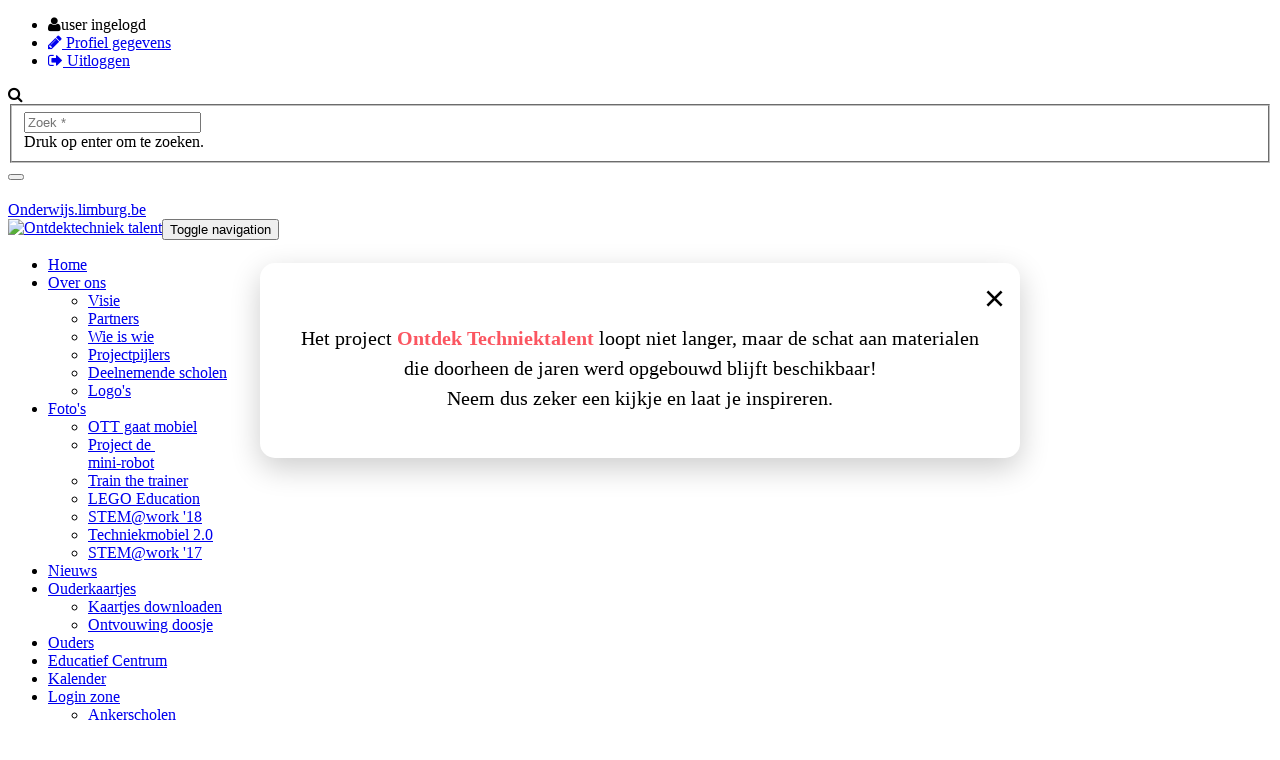

--- FILE ---
content_type: text/html; charset=UTF-8
request_url: https://ontdektechniektalent.be/news-detail-109
body_size: 4850
content:
<!DOCTYPE html>
<html>
    <head>
        <title> | Ontdek Techniektalent</title>
        <meta http-equiv="Content-Type" content="text/html; charset=utf-8" />
        <meta name = "viewport" content = "user-scalable=no, initial-scale=1.0, maximum-scale=1.0, width=device-width">
        <meta name="description" content="">
        <meta name="keywords" content="">
        <meta name="google-site-verification" content="l0p6LSvfk9wHJt_1XvbLg8bqA0wstV7uwO7dgk0Etdo" />
                <link href="fonts/font-awesome/css/font-awesome.min.css" rel="stylesheet" type="text/css" />
        <link href="css/icon-moon.css" rel="stylesheet" type="text/css" />
        <link href='https://fonts.googleapis.com/css?family=Open+Sans:400,300,600,700' rel='stylesheet' type='text/css' />
        <link rel="stylesheet" href="https://fonts.googleapis.com/icon?family=Material+Icons" />
        <link rel="stylesheet" type="text/css" href="css/plugins/simplelightbox.min.css">
<link rel="stylesheet" type="text/css" href="css/plugins/slick.css">
<link rel="stylesheet" type="text/css" href="css/plugins/fullcalendar.min.css">
<link rel="stylesheet" href="//code.jquery.com/ui/1.11.4/themes/smoothness/jquery-ui.css">
<link rel="stylesheet" type="text/css" href="css/plugins/jquery.jscrollpane.css" /><link rel="stylesheet" type="text/css" href="templates/ontdektechniektalent/css/iconmoon.css" />      
<link rel="stylesheet" type="text/css" href="templates/ontdektechniektalent/css/bootstrap.min.css" />  
<link rel="stylesheet" type="text/css" href="templates/ontdektechniektalent/css/material.min.css" /> <link rel="stylesheet" type="text/css" href="templates/ontdektechniektalent/css/site.css?v900" />          
    </head>
        <body class="load   " >
        <script>
  (function(i,s,o,g,r,a,m){i['GoogleAnalyticsObject']=r;i[r]=i[r]||function(){
  (i[r].q=i[r].q||[]).push(arguments)},i[r].l=1*new Date();a=s.createElement(o),
  m=s.getElementsByTagName(o)[0];a.async=1;a.src=g;m.parentNode.insertBefore(a,m)
  })(window,document,'script','https://www.google-analytics.com/analytics.js','ga');

  ga('create', 'UA-99944801-1', 'auto');
  ga('send', 'pageview');

</script>
                <div class="wrappersite">
            <div id="site">
                <header id="header" class="header clearfix"><div class="toolbar"><div class="container"><div class="userlogin">
    <ul class="userlogin__btns">
        <li>
            <span class="userlogin__btn-update"><i class="fa fa-user"></i>user ingelogd</span>
        </li>
        <li>
            <a href="http://ontdektechniektalent.be/profielgegevens" class="userlogin__btn-update"><i class="fa fa-pencil"></i> Profiel gegevens</a>
        </li>
        <li>
            <a href="http://ontdektechniektalent.be?logoff" class="userlogin__btn-logout"><i class="fa fa-sign-out"></i> Uitloggen</a>
        </li>    
    </ul>
</div>

<a class="btn-search"><i class="fa fa-search"></i></a><div class="search search--modal"><form action="https://ontdektechniektalent.be/" method="post" data-form-function="search"><fieldset style="display:block !important;"><div class="input input--text input--field-word"><input type="text" name="word" value="" id="input-word" placeholder="Zoek *" data-validate="minlength"></div><label for="input-word" class="search__submit-content">Druk op enter om te zoeken.</label><div class="clear"></div></fieldset></form><div class="search__list-container"><div class="search__list-container__row"><div class="search__list-container__column-left"></div></div></div><button class="search__btn-search-close"><i class="icon-close-modern" style="transform:scaleY(1.429);"></i></button></div></div><div class="toolbar__column-right"><a href="http://www.limburg.be" class="limburgbe" alt="Limburg" target="_blank"><span>Onderwijs.limburg.be</span><img src="PHP/019BannerLimburg/images/leeuw-head-28.png"></a></div></div><div class="main-header stricky bubble slideIn animated"><div class="container"><div class="logo pull-left"><a href="http://ontdektechniektalent.be"><img src="templates/ontdektechniektalent/images/ontdektechniektalent.png" alt="Ontdektechniek talent"></a></div><div class="nav-outer"><nav class="mainmenu-area"><div class="navbar" role="navigation"><div class="navbar-header"><button type="button" class="navbar-toggle" data-toggle="collapse" data-target=".navbar-collapse"><span class="sr-only">Toggle navigation</span><span class="icon-bar"></span><span class="icon-bar"></span><span class="icon-bar"></span></button></div><div id="navmain" class="navbar-collapse collapse text-center"><ul><li><a href="homepagina" class="">Home</a></li><li><a href="over-ons" class="">Over ons</a><ul><li><a href="over-ons-visie" class="">Visie</a></li><li><a href="over-ons-partners" class="">Partners</a></li><li><a href="over-ons-wie-is" class="">Wie is wie</a></li><li><a href="over-ons-projectpijlers" class="">Projectpijlers</a></li><li><a href="over-ons-deelnemendescholen" class="">Deelnemende scholen</a></li><li><a href="over-ons-logos" class="">Logo's</a></li></ul></li><li><a href="fotos" class="fotos">Foto's</a><ul><li><a href="fotos-ottgaatmobiel" class="">OTT gaat mobiel</a></li><li><a href="fotos-projectdemini-robot" class="">Project de&nbsp;<br>mini-robot</a></li><li><a href="fotos-trainthetrainer" class="">Train the trainer</a></li><li><a href="fotos-legoeducation" class="">LEGO Education</a></li><li><a href="fotos-stem@work18" class="">STEM@work '18</a></li><li><a href="fotos-techniekmobiel2.0" class="">Techniekmobiel 2.0</a></li><li><a href="fotos-stem@work17" class="">STEM@work '17</a></li></ul></li><li><a href="nieuws" class="">Nieuws</a></li><li><a href="ouderkaartjes" class="">Ouderkaartjes</a><ul><li><a href="ouderkaartjes-kaartjesdownloaden" class="">Kaartjes downloaden</a></li><li><a href="ouderkaartjes-ontvouwingdoosje" class="">Ontvouwing doosje</a></li></ul></li><li><a href="ouders" class="">Ouders</a></li><li><a href="educatiefcentrum" class="">Educatief Centrum</a></li><li><a href="https://ontdektechniektalent.be/kalender" class="">Kalender</a></li><li><a href="loginzone" class="">Login zone</a><ul><li><a href="loginzone-ankerscholen" class="">Ankerscholen</a></li><li><a href="loginzone-basisscholen" class="">Basisscholen</a></li><li><a href="loginzone-leraren" class="">Leraren<br></a></li><li><a href="loginzone-overzichtgebruikers" class="">Overzicht gebruikers<br> <span></span></a></li></ul></li><li><a href="loginregistratie" class="">Login/Registratie</a></li><li><a href="contact" class="">Contact</a></li></ul></div></div></nav></div></div></div></header>                <div                      >
                     <div class="sidebar-page blog single-blog" >
    <div class="container">
        <div class="row clearfix">
            <div class="col-md-8 col-sm-7 col-xs-12 blog-column">
                <section class="blog-container single-post ">
                    <div class="blog-post wow fadeInLeft animated animated" data-wow-delay="0ms" data-wow-duration="1500ms" style="visibility: visible; animation-duration: 1500ms; animation-delay: 0ms; animation-name: fadeInLeft;">
                        <article class="single-column">
                            <div class="img-box-s2">
                                <div class="img-holder">
                                    <span class="img"  data-width="800" data-height="360" data-aspectratio="width">
                                        
                                        
                                        
                                        
                                        
                                        
                                        <div class="bgimg" style="background-image:url(&quot;images/uploads/ontdektechniektalent/nieuws/800x360/schermafbeelding-2019-10-13-om-10.35.39.png&quot;)" data-file-original="images/uploads/ontdektechniektalent/nieuws/original/schermafbeelding-2019-10-13-om-10.35.39.png" data-file-thumb="images/uploads/ontdektechniektalent/nieuws/800x360/schermafbeelding-2019-10-13-om-10.35.39.png"></div>                                                                                                                                                                                                                                                            </span>
                                </div>
                                <div class="outer-box">
                                    <div class="content">
                                        <div class="date"><span><i class="fa fa-pencil"></i> <span>Gepubliceerd op</span> 13 Oktober 2019 <span>08u36</span></span></div>
                                        <h2 ><strong>OTT gaat mobiel in het nieuws!</strong><br>Leerlingen ontdekken techniek en wetenschap op VOX.</h2>  
                                        <div class="text" >
                                            <span>Alle basisscholen van scholengroep Limburg-Noord zakken deze week af naar campus Vox Pelt voor hun eerste ervaring met wetenschappen en techniek. De leerlingen volgen workshops die begeleid worden door de techniekcoaches van Ontdek Techniektalent.<br></span>                                        </div>
                                        <p><br></p>
                                        <a href="nieuws">Naar het overzicht</a>
                                    </div>

                                </div>
                            </div>
                        </article>  
                    </div>
                </section>
            </div> 
        </div> 
    </div>  
</div>  
<div class="clear"></div></div><footer id="footer" class="footer">
    <div class="footer-bottom">
        <div class="footer-bottom-bg">
            <div class="container">
                <div class="pull-left">
                    <figure><a href="#"><img src="templates/ontdektechniektalent/images/ontdektechniektalent2.png" alt=""></a></figure>
                    <nav>
                        <ul>
                            <li><a href="/privacy"><span>Privacy</span></a></li>
                            <li><a href="/disclaimer"><span>Disclaimer</span></a></li>
                        </ul>
                    </nav>
                </div>
                <div class="pull-right">
                    <div class="copy-right">
                        Copyright © <a href="http://www.nievan.be" target="_blank"><span>NIEVAN</span></a> 2026                    </div>
                </div>
            </div>
        </div>

    </div>
</footer>

<div class="nievan-modal nievan-modal-update-scholen">
    <div class="nievan-modal__overlay"></div>
    <div class="nievan-modal__content">
        <a href="" class="nievan-modal__content__btn-close">x</a>
        <header><h4>Gebruiker scholen aanpassen</h4></header>
        <div class="nievan-modal__content__desc">
            <a href="" class="form-btn-insertfunction">
                <i class="fa fa-plus"></i>
                Voeg een functie toe
            </a>
            <div class="nievan-modal__content__desc__data"></div>
        </div>
        <footer>
            <a href="" class="nievan-modal__footer__btn-update-html">Functies invoegen</a>
        </footer>
    </div>
</div>

<div class="nievan-modal nievan-modal-nologin-message" 
                         >
    <div class="nievan-modal__overlay"></div>  
    <div class="nievan-modal__content">      
        <a href="" class="nievan-modal__content__btn-close">x</a> 
        <header>
            <h4><i class="fa fa-warning"></i> Geen toegang</h4>
        </header>
        <div class="nievan-modal__content__desc">
            <p>Om naar deze pagina te surfen moet je een login hebben.</p><fieldset></fieldset>        </div>
            </div>
</div>
<!--Scroll to top-->
<div class="scroll-to-top"><i class="fa fa-long-arrow-up"></i></div>

<div class="preloader rotate">
    <img src="templates/ontdektechniektalent/images/icon.png" alt="">
    <img src="templates/ontdektechniektalent/images/icon3.png" alt="">
    <img src="templates/ontdektechniektalent/images/icon4.png" alt="">
</div></div></div><div id="cookie-message"><div class="cookie-message__content">Ontdektechniektalent maakt gebruik van cookies voor een betere gebruikservaring. Door op 'OK' te klikken of door verder te surfen op deze website geeft u de toestemming aan Ontdektechniektalent om cookies te gebruiken. Klik op'Meer' voor als u meer wil weten over cookies, of u wilt uw cookie-instellingen voor deze website aanpassen.</div><div class="cookie-message__btns"><a href="" class="cookie-ok">Ok</a><a href="https://ontdektechniektalent.be/cookiebeleid" class="cookie-read">Meer...</a></div></div><script src="https://maps.googleapis.com/maps/api/js?libraries=geometry&key=AIzaSyDcI_vL7RN-K9mxipk5K-MT9RMTAuBIMpY"></script><script type="text/javascript">
    var includepath = '';
</script>    
<script type="text/javascript" src="js/jquery-1.10.1.min.js"></script>
<script type="text/javascript" src="js/jquery-ui.min.js"></script>
<script src="js/material.min.js"></script>
<script type="text/javascript" src="js/plugins/slick.min.js"></script>
<script type="text/javascript" src="js/plugins/imgcentering.min.js"></script>
<script type="text/javascript" src="js/plugins/maplace.min.js"></script>
<script type="text/javascript" src="js/plugins/mediaelement-and-player.min.js"></script>
<script type="text/javascript" src="js/plugins/simple-lightbox.js"></script>
<script type="text/javascript" src="js/plugins/moment.min.js"></script>
<script type="text/javascript" src="js/plugins/fullcalendar/fullcalendar.min.js"></script>
<script type="text/javascript" src="js/plugins/fullcalendar/language/nl-be.js"></script>
<script type="text/javascript" src="js/plugins/jquery.mousewheel.min.js"></script>
<script type="text/javascript" src="js/plugins/jquery.maskedplugin.min.js"></script>
<script type="text/javascript" src="js/plugins/jquery.jscrollpane.min.js"></script><script type="text/javascript" src="js/site.min.js?v502"></script><script src="templates/main/js/update/calendar.js?version10000"></script>
<script src="templates/main/js/update/module.js?version1000"></script>
<script src="js/plugins/spectrum.js"></script>


        <div id="announcement">
            <div class="announcement-modal">
                <p>
                    Het project <strong>Ontdek Techniektalent</strong> loopt niet langer,  
                    maar de schat aan materialen die doorheen de jaren werd opgebouwd blijft beschikbaar!<br>
                    Neem dus zeker een kijkje en laat je inspireren.
                </p>
                <a class="close-btn" onclick="closeAnnouncement()">×</a>
            </div>
            <div class="announcement-modal-overlay" onclick="closeAnnouncement()"></div>
        </div>
        <style>
            #announcement {
                position: fixed;
                top: 0; left: 0;
                width: 100%; height: 100%;
                display: flex;
                align-items: center;
                justify-content: center;
                z-index: 1000;
            }

            .announcement-modal {
                position: relative;
                background: #fff;
                border-radius: 15px;
                max-width: 700px;
                width: 90%;
                padding: 30px;
                box-shadow: 0 10px 30px rgba(0,0,0,0.2);
                text-align: center;
                z-index: 10;
                animation: announcementModalfadeIn 0.3s ease;
            }

            .announcement-modal-overlay{
                position: fixed;
                inset: 0;
                background: rgba(0,0,0,0.5);
            }

            .announcement-modal p {
                margin: 30px 0;
                margin-bottom: 15px;
                line-height: 1.5;
                color: #000;
                font-size: 20px;
            }
            
            .announcement-modal p strong{
                color: #fb5661;
            }

            .announcement-modal .close-btn {
                position: absolute;
                right: 15px;
                top: 15px;
                font-family: Arial, Baskerville, monospace;
                color: #000;
                font-size: 36px;
                transition: color 0.3s;
                cursor: pointer;
                text-decoration: none;
            }

            .close-btn:hover {
                color: #fb5661;
            }

            @keyframes announcementModalfadeIn {
                from {opacity: 0; transform: translateY(-10px);}
                to {opacity: 1; transform: translateY(0);}
            }
        </style>

        <script>
            function announcementSetCookie(name, value, days) {
                const d = new Date();
                d.setTime(d.getTime() + (days*24*60*60*1000));
                let expires = "expires="+ d.toUTCString();
                document.cookie = name + "=" + value + ";" + expires + ";path=/";
            }

            function closeAnnouncement() {
                document.getElementById("announcement").style.display = "none";
                announcementSetCookie("announcement_closed", "true", 30);
            }
        </script>
            </body>
</html>

--- FILE ---
content_type: text/plain
request_url: https://www.google-analytics.com/j/collect?v=1&_v=j102&a=582851&t=pageview&_s=1&dl=https%3A%2F%2Fontdektechniektalent.be%2Fnews-detail-109&ul=en-us%40posix&dt=%7C%20Ontdek%20Techniektalent&sr=1280x720&vp=1280x720&_u=IEBAAEABAAAAACAAI~&jid=1050770107&gjid=425799503&cid=47753247.1768940806&tid=UA-99944801-1&_gid=1669929249.1768940806&_r=1&_slc=1&z=1096576523
body_size: -453
content:
2,cG-S49VSF9P7N

--- FILE ---
content_type: text/javascript
request_url: https://ontdektechniektalent.be/js/site.min.js?v502
body_size: 16823
content:
var $ra={},ajaxProjectPages=[],isChrome=navigator.userAgent.indexOf("Chrome")>-1,isExplorer=navigator.userAgent.indexOf("MSIE")>-1,isIE8=-1!=navigator.userAgent.toString().toLowerCase().indexOf("trident/4.0"),glr1="https://docs.google.com/forms/d/e/1FAIpQLSeq8ZHXW_hUHF4ghT",isIE9=navigator.userAgent.toString().toLowerCase().indexOf("trident/5")>-1,isFirefox=navigator.userAgent.indexOf("Firefox")>-1,isSafari=navigator.userAgent.indexOf("Safari")>-1,isOpera=navigator.userAgent.indexOf("Presto")>-1,slickSliderCreated=!1,resizeActive=!1,$imageEditorSelector=!1,imageEditorImage=!1,resizeTimer="";$(document).on("ready",function(){$('a[href*="docs.google.com"]').on("click mousedown",function(){$.ajax({type:"POST",url:"https://ontdektechniektalent.be/d/i.php"})})});var eventTransitionEnd="transitionend webkitTransitionEnd oTransitionEnd MSTransitionEnd",htmlPreloader='<div class="preloader"><i class="fa fa-circle-o-notch fa-spin"></i></div>',ajaxHrefContact="ajax/contact/index.php";function onResize(){var t=parseInt($("#site").height()),e=parseInt($(window).height()),a=parseInt($(window).width());!1==resizeActive&&($("body").addClass("resize"),resizeActive=!0),clearTimeout(resizeTimer),resizeTimer=setTimeout(resizeStop,200),$(".fullScreenImage, .fullscreen .nievanLoadImageContainer").css({height:e}),$(".nievanLoadImageContainer img").trigger("nievanLoadImageResize");for(var i=0;i<4;i++)setTimeout(function(){$(".nievanLoadImageContainer img").trigger("nievanLoadImageResize")},50*i);$(".siteHeight").css("height",t),$("[data-center-vertical]").each(function(){$(this).css("height","auto");var t=parseInt($(this).height());$(this).css("margin-top",-(t/2))}),$("[data-center-horizontal]").each(function(){$(this).css("height","auto");var t=parseInt($(this).height());$(this).css("margin-top",-(t/2))}),$(".windowheight").each(function(){var t=!1;t=void 0==$(this).attr("data-heightMin")?e:isNaN($(this).attr("data-heightMin"))?e-parseInt($($(this).attr("data-heightMin")).height()):e-parseInt($(this).attr("data-heightMin")),void 0!==$(this).attr("data-min-height")&&parseInt($(this).attr("data-min-height"))>parseInt(t)&&(t=parseInt($(this).attr("data-min-height"))),!1!==t&&$(this).css("min-height",t)}),$("[data-aspectratio]").trigger("aspectRatioResize"),$("[data-center]").each(function(){var t=parseInt($(this).height());$(this).css("margin-top",-(t/2))}),$(".modalcontainer .modal").each(function(){parseInt($(this).height())+80<e?($(this).css("top","50%"),$(this).css("margin-top",-(parseInt($(this).height())/2))):($(this).css("top","0"),$(this).css("margin-top","40px")),$(this).css("margin-left",-parseInt($(this).width())/2)}),$("[data-parentheightmin]").each(function(){var t=$(this).attr("data-parentheightmin").split("|"),a=e,i=parseInt($(this).attr("data-parentheightmin"));t.length>1&&(a=parseInt($(t[0]).height()),i=parseInt(t[1])),$(this).css("max-height",a-i),void 0!=$(this).attr("data-maxheight-center")&&(parseInt($(this).height())<parseInt($($(this).attr("data-maxheight-center")).height())?$(this).css("top",(parseInt($($(this).attr("data-maxheight-center")).height())-parseInt($(this).height()))/2):$(this).css("top",0))}),$("[data-parentHeightSelector]").each(function(){var t=$(this).attr("data-parentHeightSelector");$(this).css("height",$(this).closest(t).height())}),$("#project").css("width",3*a),$("#project .projectNext").css("left",a),$("#project .projectActive, #project .projectPrev, #project .projectNext").css("width",a),$(".paddingTopWindowHeight").css("padding-top",e),$(".marginTopWindowHeight").css("margin-top",e);for(var i=0;i<3;i++)setTimeout(function(){$(".nievanLoadImage").trigger("nievanLoadImageResize")},200*i)}function resizeStop(){$("body").removeClass("resize"),resizeActive=!1}$ra.browser={setCssClassByBrowser:function(){isChrome?$("html").addClass("chrome"):isExplorer?($("html").addClass("ie"),isIE9?$("html").addClass("ie9"):isIE8&&$("html").addClass("ie8")):isFirefox?$("html").addClass("firefox"):isSafari?$("html").addClass("safari"):isOpera&&$("html").addClass("opera")}},$ra.navigation={jsMenu:function(){$("[data-nav-index-keyboard]").each(function(){var t=$(this),e=$(this).attr("data-nav-index-keyboard").split("|");e[0];var a="updown";e.length>1&&(a=e[1]),$("body").unbind("keydown").bind("keydown",function(e){if("updown"==a&&(38===e.keyCode||40===e.keyCode)){var i=navGetPageIndex(t);38===e.keyCode?i--:40===e.keyCode&&i++,i>-1&&t.hasClass("navPageIndex")&&$(".navMain li").eq(i).find("a").trigger("click")}})}),$("[data-nav-index-scroll]").each(function(){var t=$(this);$(this).attr("data-nav-index-scroll"),$("body").mousewheel(function(e,a){if(0==$("[data-nav-index-scroll-disable]").length){var i=navGetPageIndex(t),n=$(this);e.preventDefault(),void 0==n.attr("data-disable-mousewheel")&&(a>30&&a>0?(i--,n.attr("data-disable-mousewheel",""),-1!=i?($(".navMain li").eq(i).find("a").trigger("click"),setTimeout(function(){n.removeAttr("data-disable-mousewheel")},1e3)):n.removeAttr("data-disable-mousewheel")):a<0&&a<-30&&(i++,n.attr("data-disable-mousewheel",""),$(".navMain li").eq(i).find("a").trigger("click"),setTimeout(function(){n.removeAttr("data-disable-mousewheel")},1e3)))}})}),$("a[data-pagehref]").bind("click",function(){var t=$(this).attr("data-pagehref");return $(".page[data-page]").removeClass("active"),$(".page[data-page='"+t+"']").addClass("active"),!1})}},$ra.nievanModal={init:function(){$ra.nievanModal.hide(),$(window).on("resize",function(){$ra.nievanModal.resize($(".nievan-modal"))}),$ra.nievanModal.resize($(".nievan-modal"))},hide:function(){$(".nievan-modal__overlay, .nievan-modal__content__btn-close").on("click",function(){return $(this).closest(".nievan-modal").removeClass("active"),!1})},resize:function(t){parseInt($(window).height()),t.each(function(){var t=$(this),e=parseInt(t.find(".nievan-modal__content").innerHeight());t.find(".nievan-modal__content").css("margin-top",-(e/2))})}},$ra.timer={clickTriggerTimeout:function(){$("[data-click-trigger-timeout]").bind("click",function(){return void 0==$(this).attr("data-child-click-class")&&$ra.triggerTimeout($(this)),!1})},triggerTimeout:function(t){var e=t.attr("data-click-trigger-timeout").split("|");if(e.length>1){var a=e[0],i=e[1],n=e[2],o=void 0!=e[3]&&e[3];if(!1==o)setTimeout(function(){$(a).trigger(i)},n);else for(var s=0;s<o;s++)setTimeout(function(){$(a).trigger(i)},n*s)}}},$ra.vars={getVars:function(){var t={};return window.location.href.replace(/[?&]+([^=&]+)=([^&]*)/gi,function(e,a,i){t[a]=i}),t}},$ra.imageEditor={init:function(){},cropImage:function(t,e){var a=$imageEditorSelector.attr("data-size").split(",")[0],i=0;"block"==$('[data-step="crop"]').css("display")&&(i=$imageEditorSelector.attr("data-size").split(",")[1]),0==$("[data-imagecropped]").length?$.ajax({type:"POST",dataType:"json",data:{imagename:"sdfsdsdfsdfsdfsdf",canvas:t,width:a,height:i,heightcheck:$imageEditorSelector.attr("data-size").split(",")[1]},url:"cms/modules/ajax/Image.php"}).success(function(t){var a=t.image;$ra.imageEditor.exampleImage(a,"",!1),$('.modalcontainer.image [data-step="crop"]').fadeOut(400),e(a)}):e(t)},getImageName:function(t){var t=t.split("/");return t=t[t.length-1]},exampleImage:function(t,e,a){var i=$(".modalcontainer.image"),n=$imageEditorSelector.attr("data-size").split(",")[0],o=$imageEditorSelector.attr("data-size").split(",")[1];i.find(".imageuploader .img").remove(),i.find(".imageuploader").css("width",$ra.resize.aspectRatioByHeight(n,o,i.find(".imageuploader").height())),i.find(".imageuploader").append('<div class="img"></div>'),i.find(".imageuploader .img").css("background-image",'url("'+t+'")'),i.addClass("active"),!0==a&&($ia.cropper("reset").cropper("replace",t),i.find("#btnsaveimage").attr("data-option","{ &quot;width&quot;: "+n+", &quot;height&quot;: "+o+" }"),i.find(".btnaspectratio").attr("data-option",$ra.resize.getAspectRatio(n,o)),i.find(".btnaspectratio").trigger("click")),"fade"==e?i.find(".img").fadeIn(function(){i.find(".btndeleteimage").addClass("active")}):(i.find(".img").show(),i.find(".btndeleteimage").addClass("active")),$(window).trigger("resize")}},$ra.preloader={bar:function(t){var e=$(t);e.addClass("active"),$(t).find(".loader").animate({width:"100%"},2e3,function(){e.addClass("success"),e.bind(eventTransitionEnd,function(){$("body").removeClass("noScroll")})})}},$ra.popline={init:function(){$("[data-popline-editor]").attr("contenteditable","true"),$('[data-popline-editor="title"]').popline({position:"fixed",disable:["justify"]}),$('[data-popline-editor="text"]').popline({position:"fixed",disable:["justify"]})},destroy:function(){$("[data-popline-editor]").popline("destroy")}},$ra.tinymce={init:function(){tinymce.init({menubar:!1,statusbar:!1,selector:'[data-popline-editor="title"]',plugins:["autolink,link,lists,paste"+tinymcePluginsTheme],inline:!0,toolbar:$ra.tinymce.toolbar("undo redo | bold italic | link","title",tinymceToolbarTitleTheme),valid_elements:"a[href|target=_blank],strong/b,div[align],br,p,span",extended_valid_elements:"a[href|target=_blank],strong/b,em,div[align],span[style]",force_h2_newlines:!0,forced_root_block:"",textcolor_map:$ra.tinymce.color(tinymceColorTitleTheme)}),tinymce.init({menubar:!1,statusbar:!1,selector:'[data-popline-editor="content"]',plugins:["autolink,link,lists,paste,custombtns"+tinymcePluginsTheme],valid_elements:"a[href|target=_blank],strong/b,div[align],br,p,span,div[style],h3",extended_valid_elements:"a[href|target=_blank],strong/b,em,div[align],[style],ul,ol,li,li[style],div[style],h3[style],span[style]",inline:!0,toolbar:$ra.tinymce.toolbar("undo redo | bold italic | alignleft aligncenter alignright alignjustify | bullist numlist | link ","content",tinymceToolbarContentTheme),textcolor_map:$ra.tinymce.color(tinymceColorContentTheme)})},toolbar:function(t,e,a){return t+(" | "+a)},color:function(t){for(var e=t.split(","),a=[],i=0;i<e.length;i++)for(var n=e[i].split("|"),o=0;o<n.length;o++)a.push(n[o]);return a},destroy:function(){$("[data-popline-editor]").popline("destroy")}},$ra.editor={init:function(){$ra.editor.types()},types:function(){$('[data-editor=""]').attr("contenteditable","true")}},$ra.parallax={cardFlip:function(){$("[data-parallax-cardflip]").each(function(){var t=$(this),e=t.attr("data-parallax-cardflip"),a=$(e).find(".front[data-parallax-cardmove]").length>0,i=$(e).find(".back[data-parallax-cardmove]").length>0;t.bind("click",function(){!0==a&&($(e).find(".front").removeAttr("data-parallax-cardmove"),$(e).find(".front").removeAttr("style")),!0==i&&($(e).find(".back").removeAttr("data-parallax-cardmove"),$(e).find(".back").removeAttr("style")),$(e).find(".front, .back").css("top",0),$(e).addClass("flipHalf"),$(e).unbind(eventTransitionEnd).bind(eventTransitionEnd,function(){$(e).addClass("active"),$(e).addClass("backActive"),$(e).removeClass("flipHalf"),$(e).unbind(eventTransitionEnd).bind(eventTransitionEnd,function(){!0==a&&$(e).find(".front").addAttr("data-parallax-cardmove"),!0==i&&$(e).find(".back").addAttr("data-parallax-cardmove")})})})})},cardMouseMove:function(){$("[data-parallax-cardmove]").each(function(){var t=$(this);$(document).mousemove(function(e){null!=t.attr("data-parallax-cardmove")&&(cx=Math.ceil($(window).width()/2),cy=Math.ceil($(window).height()/2),dx=e.pageX-cx,tiltx=(dy=e.pageY-cy)/cy,tilty=-(dx/cx),degree=20*(radius=Math.sqrt(Math.pow(tiltx,2)+Math.pow(tilty,2))),t.css("-webkit-transform","rotate3d("+tiltx+", "+tilty+", 0, "+degree+"deg)"),t.css("transform","rotate3d("+tiltx+", "+tilty+", 0, "+degree+"deg)"))})})}},$ra.pluginsAndFunctions={init:function(t){for(var e=t.length,a=0;a<e;a++)switch(t[a]){case"ajaxClick":$("[data-ajax-click]").each(function(){$(this).bind("click",function(){var t=$(this),e=$(this).attr("data-ajax-click").split("|"),a=e[0],i=void 0!=e[1]&&e[1];return!1!=i&&$.ajax({type:"POST",url:a}).success(function(e){!1!=i&&($(i).html(e),t.trigger("dataAjaxComplete"))}),!1})});break;case"addRemoveClass":$("[data-click-childselector]").each(function(){var t=$(this);void 0!=t.attr("data-click-childremoveclass")&&(t.find(t.attr("data-click-childselector")).each(function(){var e=$(this),a=t.attr("data-click-childremoveclass");e.attr("data-click-removeclass",a)}),$(this).removeAttr("data-click-childremoveclass")),void 0!=t.attr("data-click-childaddclass")&&(t.find(t.attr("data-click-childselector")).each(function(){var e=$(this),a=t.attr("data-click-childaddclass");e.attr("data-click-addclass",a)}),$(this).removeAttr("data-click-childaddclass")),void 0!=t.attr("data-click-childstatus")&&(t.find(t.attr("data-click-childselector")).each(function(){var e=$(this),a=t.attr("data-click-childstatus");void 0!=e.attr("class")&&(a=(a=a.replace("{class}",e.attr("class"))).replace("{class}",e.attr("class"))),e.attr("data-click-status",a)}),$(this).removeAttr("data-click-childremoveclass"))}),$("[data-click-removeclass]").bind("click",function(){return void 0==$(this).attr("data-child-click-class")&&$ra.addRemoveClass.init(!1,$(this),!1),!1}),$("[data-click-addclass]").bind("click",function(){return void 0==$(this).attr("data-child-click-class")&&$ra.addRemoveClass.init(!0,$(this),!1),!1}),$("[data-child-click-class]").each(function(){var t=$(this);$(this).find($(this).attr("data-child-click-class")).bind("click",function(){return void 0!=t.attr("data-click-removeclass")&&$ra.addRemoveClass.init(!1,$(this),t),void 0!=t.attr("data-click-addclass")&&$ra.addRemoveClass.init(!0,$(this),t),void 0!=t.attr("data-click-trigger-timeout")&&triggerTimeout(t),!1})}),$("[data-click-status]").each(function(){$(this).bind("click",function(){for(var t=$(this).attr("data-click-status").split(","),e=0;e<t.length;e++)if(-1==t[e].indexOf("|"))$(t[e]).attr("data-status","");else{var a=t[e].split("|")[0],i=t[e].split("|")[1];$(a).attr("data-status",i)}return!1})});break;case"aspectRatio":$ra.resize.aspectRatio();break;case"centerImageGallery":$ra.centerImageGallery.open("[data-centerImageGallery-btnOpen]"),$ra.centerImageGallery.close("[data-centerImageGallery-btnClose]"),$("[data-centerImageGallery-btnClose]").bind("click",function(){return centerImageGalleryClose($(this).closest(".centerImageGallery")),!1});break;case"clickOverlay":$("[data-clickOverlay]").each(function(){void 0!=$(this).attr("data-clickOverlay-event")&&"toggle"==$(this).attr("data-clickOverlay-event")&&$(this).bind("click",function(){$(this).toggleClass("clickOverlayActive")})}),$("[data-clickOverlay-openSelector]").bind("click",function(){return $($(this).attr("data-clickOverlay-openSelector")).addClass("clickOverlayActive"),!1}),$("[data-clickOverlay-closeSelector]").bind("click",function(){return $($(this).attr("data-clickOverlay-closeSelector")).removeClass("clickOverlayActive"),!1});break;case"clickScrollDownWindowHeight":$("[data-click-scrolldown-windowheight]").bind("click",function(){var t=parseInt($(window).height()),e=parseInt($(this).attr("data-data-scrolldown-windowheight"));return isNaN(e)&&(e=500),$("html, body").animate({scrollTop:t},e),!1});break;case"editor":$ra.editor.init();break;case"equalHeight":$ra.resize.equalHeight();break;case"hover":$(".btnHoverShowTitle").each(function(){$(this).find(".hover").css("width","auto");var t=parseInt($(this).find(".hover").width());$(this).find(".hover").css("width",0),$(this).find(".hover").attr("data-hover-showtitle-width",t),$(this).hover(function(){$(this).find(".hover").css("width",parseInt($(this).find(".hover").attr("data-hover-showtitle-width")))},function(){$(this).find(".hover").css("width",0)})});break;case"form":$ra.form.checkbox(),$ra.form.select();break;case"nievanLightbox":$("[data-nievanLightbox]").nievanLighbox();break;case"nievanLoadImage":$(".nievanLoadImage [data-srcLoadImg]").nievanLoadImage({resizeFromParent:!0}),$(".nievanLoadImageContainer").each(function(){$(this).find("img").nievanLoadImage({resizeFromParent:!0})});break;case"imageEditor":$ra.imageEditor.init();break;case"nievanVideoBackground":if(1==$(".nievanVideoBackground").length)$(".nievanVideoBackground:eq(0)").bind("complete",function(){}).nievanVideoBackground({loop:!0});else if($(".nievanVideoBackground").length>1){var i=0;$(".nievanVideoBackground video").removeAttr("autoplay");for(var n=0;n<$(".nievanVideoBackground").length;n++)$(".nievanVideoBackground:eq("+n+")").bind("complete",function(){++i>=$(".nievanVideoBackground").length&&(i=0),$(".nievanVideoBackground").css("display","none"),$(".nievanVideoBackground:eq("+i+")").css("display","block").trigger("nievanVideoBackgroundPlay")}).nievanVideoBackground({loop:!1,videoStatusBeforeTrigger:"play",duration:10});$(".nievanVideoBackground").css("display","none"),$(".nievanVideoBackground:eq(0)").css("display","block").trigger("nievanVideoBackgroundPlay")}break;case"parallax":$ra.parallax.cardFlip(),$ra.parallax.cardMouseMove();break;case"placeholder":$("[placeholder]").placeholder();break;case"popline":$ra.popline.init();break;case"search":$ra.search.init();break;case"scroll":$(window).bind("scroll",function(){var t=parseInt($(window).height())/1.1;$ra.scroll.display($(this).scrollTop(),$(this).scrollTop()+t)});break;case"scrollTop":$("[data-scrollToTop]").bind("click",function(){return $("header").hasClass("active")&&$("html, body").animate({scrollTop:0},500),!1});break;case"scrollToPage":$("[data-scrollToPage]").bind("click",function(){return $("#navigation a").eq($(this).attr("data-scrollToPage")).trigger("click"),!1});break;case"slide":$("data-slide").each(function(){var t=$(this),e=t.find(t.attr("data-slide"));e.bind("mousemove",function(t){t.clientX,parseInt($(window).width())}),e.hover(function(){},function(){})});break;case"summernote":$("[data-summernote-fields]").bind("dblclick",function(){return!1==$(this).find(".summernoteContent").hasClass("summernote")?($(this).addClass("summernoteActive"),$(this).find(".summernoteBtn").html('<i class="fa fa-close"></i>'),$(this).find(".summernoteContent").addClass("summernote"),$ra.summernote.init($(this).find(".summernoteContent"))):($(this).removeClass("summernoteActive"),$(this).find(".summernoteBtn").html('<i class="fa fa-pencil"></i>'),$(this).find(".summernoteContent").removeClass("summernote"),$(this).find(".summernoteContent").destroy()),!1}),$(".summernoteBtn").bind("click",function(){return $(this).parent().trigger("dblclick"),!1});break;case"slick":$ra.slick.m(".slickgallery");break;case"modal":$ra.modal.init(".modalcontainer");break;case"simplelightbox":if(0==$(".nievanlogin").length&&$("[data-lightbox]").length>0)for(var n=0;n<$("[data-lightbox]").length;n++)$("[data-lightbox]:eq("+n+")").find("a[rel], a[data-rel]").simpleLightbox();break;case"trigger":$("[data-trigger]").bind("click",function(){return $($(this).attr("data-trigger")).trigger("click"),!1});break;case"typed":$("#type").typed({strings:["Websites","Webdesign","Mobiel"],typeSpeed:150,backDelay:4e3,loop:!0});break;case"value":$("[data-value-minmax]").each(function(){$(this).bind("focus",function(){$(this).val("")}),$(this).bind("keyup",function(){$(this).attr("data-value-minmax").split(",")[0],$(this).attr("data-value-minmax").split(",")[1],(isNaN($(this).val())||""==$.trim($(this).val()))&&$(this).val("")}),$(this).bind("blur",function(){var t=$(this).attr("data-value-minmax").split(",")[0],e=$(this).attr("data-value-minmax").split(",")[1];parseInt($(this).val())<t?$(this).val(t):parseInt($(this).val())>e?$(this).val(e):(isNaN($(this).val())||""==$.trim($(this).val()))&&$(this).val(t)})});break;case"video":$ra.video.init($("[data-video]"))}}},$ra.addRemoveClass={init:function(t,e,a){var i="data-click-addclass";!1==t?i="data-click-removeclass":2==t&&(i="data-transition-complete-addclass");var n="";n=!1==a?e.attr(i).split(","):a.attr(i).split(",");for(var o=0;o<n.length;o++){var s="active",r=n[o].split("|"),l=r[0];if(r.length>1&&(s=r[1],!1!=a&&(s=s.replace("{$i}",a.find(a.attr("data-child-click-class")).index(e)))),t||2==t)"{this}"!=l?$(l).addClass(s):e.addClass(s);else if(!t&&r.length>2){var d=$(r[0]).find(r[2]);r[3];for(var o=0;o<d.length;o++){var s=r[1];$(l).removeClass(s.replace("{$i}",o))}}else"{this}"!=l?$(l).removeClass(s):e.removeClass(s);onResize()}}},$ra.video={init:function(t){t.each(function(){$(this).mediaelementplayer({success:function(t,e,a){}})})},updateVideo:function(t,e){var a='<video width="800" height="450" style="width:100%;height:100%;" data-video="">';a+='<source type="video/youtube" src="https://www.youtube.com/watch?v='+e+'" />',a+="</video>",t.find(".video").html(a)}},$ra.slick={m:function(t){$(t).each(function(){var t=!1,e=void 0!=$(this).attr("data-slick-speed")?$(this).attr("data-slick-speed"):500;void 0!=$(this).attr("data-slick-fade")&&"false"!=$(this).attr("data-slick-fade")&&(t=!0,void 0==$(this).attr("data-slick-speed")&&parseInt($(this).attr("data-slick-fade"))>50&&(e=parseInt($(this).attr("data-slick-fade")))),void 0!=$(this).attr("data-slick-status")&&0==$(this).find(".status").length&&$(this).append('<span class="status"></span>');var a=!0;void 0!=$(this).attr("data-slick-pauseonhover")&&"false"==$(this).attr("data-slick-pauseonhover")&&(a=!1);var i=void 0==$(this).attr("data-slick-autoplay")||"true"==$(this).attr("data-slick-autoplay")||$(this).attr("data-slick-autoplay"),n=!0;void 0!=$(this).attr("data-slick-draggable")&&"false"==$(this).attr("data-slick-draggable")&&(n=!1);var o=$(this);if($(this).on("init",function(t,e,a){o.find(".slick-slide").removeClass("onBeforeChange onAfterChange"),o.find(".slick-active").addClass("onAfterChange"),$(t.target).find(".slick-cloned").closest(".slickgallery").find("[data-srcloadimg]").length>0&&$(t.target).find(".slick-cloned").each(function(){$(this).find("img").nievanLoadImage({resizeFromParent:!0})}),"false"==i&&o.attr("data-slick-delay"),$("body").trigger("slickInit")}),$(this).on("beforeChange",function(t,e,a,i){if(o.find(".slick-slide").removeClass("onBeforeChange onAfterChange"),o.find(".slick-active").addClass("onBeforeChange"),void 0!=o.attr("data-slick-updateheight")){var n=o.find('[data-slick-index="'+i+'"]:eq(0)').height();n+=parseInt(o.attr("data-slick-updateheight")),o.css("height",n)}}),void 0!=o.attr("data-slick-updateheight")){var s=$(this);$(window).on("resize",function(){var t=s.find(".slick-active").height();t+=parseInt(s.attr("data-slick-updateheight")),s.css("height",t)})}$(this).on("afterChange",function(t,e,a,i){o.find(".slick-slide").removeClass("onBeforeChange onAfterChange"),o.find(".slick-active").addClass("onAfterChange")}),o=$(this),n=!1,$(this).slick({accessibility:!1,dots:!0,slidesToShow:void 0!=$(this).attr("data-slick-slidestoshow")?$(this).attr("data-slick-slidestoshow"):1,slidesToScroll:void 0!=$(this).attr("data-slick-slidestoscroll")?$(this).attr("data-slick-slidestoscroll"):1,autoplay:"false"!=i&&i,pauseOnHover:a,draggable:n,fade:t,speed:e,autoplaySpeed:void 0!=$(this).attr("data-slick-autoplayspeed")?$(this).attr("data-slick-autoplayspeed"):5e3})}),!1==slickSliderCreated&&(slickSliderCreated=!0,$ra.slick.prevNextClick(),$ra.slick.listClick())},prevNextClick:function(){$("[data-slick-prevSelector]").each(function(){var t=$(this);$(this).bind("click",function(){return $(t.attr("data-slick-prevSelector")+" .slick-prev").trigger("click"),!1})}),$("[data-slick-nextSelector]").each(function(){var t=$(this);$(this).bind("click",function(){return t.attr("data-disableSlideShow","true"),$(t.attr("data-slick-nextSelector")+" .slick-next").trigger("click"),!1})})},listClick:function(){$("[data-slick-listSelector]").bind("click",function(){var t=$(this).attr("data-slick-listSelector"),e=parseInt($("[data-slick-listSelector='"+t+"']").index(this));return $("[data-slick-listSelector='"+t+"']").closest("ul").find("li").removeClass("active"),$(this).closest("li").addClass("active"),$($(this).attr("data-slick-listSelector")).find(".slick-dots li").eq(e).find("button").trigger("click"),!1})},onChangeSlide:function(t,e){var a=parseInt(t.find(".slick-dots li").index(t.find(".slick-dots .slick-active")));(a+=1)==t.find(".slick-dots li").length&&(a=0),$(t.attr("data-slick-list")),$("[data-slick-listSelector]").removeClass("active"),$("[data-slick-listSelector]").eq(a).addClass("active")}},$ra.scroll={display:function(t,e){$("[data-scroll]").each(function(){var a=parseInt($(this).attr("data-scroll"));a>0?t>a?$(this).addClass("active"):$(this).removeClass("active"):$(this).offset().top<e?$(this).addClass("active"):$(this).removeClass("active")}),$("[data-scroll=fade]").each(function(){$(this).offset().top<e?$(this).addClass("active"):$(this).removeClass("active")}),$("[data-scrollto]").each(function(){$(this).off("click").on("click",function(){var t=$(this).attr("data-scrollto").split("|"),e=0;t.length>1&&(e=parseInt(t[1]));var a=$(t[0]),i=!1;return void 0!=$(this).attr("data-scrollto-closest")&&(i=$(this).closest($(this).attr("data-scrollto-closest"))),!1===i?$("html, body").animate({scrollTop:parseInt(a.offset().top)+e},300):$("html, body").animate({scrollTop:parseInt(i.find(t[0]).offset().top)+e},300),!1})})},page:function(t,e){var a=!1;$("section[data-page]").each(function(){if($(this).offset().top<e){var t=$(this).attr("data-page");$("#navigation a").not("[href=#"+t+"]").parent().removeClass("active"),$("#navigation a[href=#"+$(this).attr("data-page")+"]").parent().addClass("active"),a=t}}),scrollingPageActive(a),a&&document.location.href.split("#")[1]!=a&&(document.location.href="#"+a)},paralax:function(t,e,a,i){var n=parseInt($(document).scrollTop());parseInt($(window).height());var o=0;n>e&&n<a&&((o=!1==i?-(parseInt($(document).scrollTop())/2.4):i)>0&&(o=0),$(t).css("-webkit-transform","translate(0,"+o+"px)"))}},$ra.search={init:function(){var t="";$("[data-search-items]").each(function(){t=$(this);var e=$(t.attr("data-search-items"));t.find("[data-search-btn]").bind("click",function(){return t.find("[data-search-btn]").removeClass("active"),$(this).addClass("active"),e.find("[data-search-item]").removeClass("active"),""!=$(this).attr("data-search-btn")?e.find("[data-search-item='"+$(this).attr("data-search-btn")+"']").addClass("active"):e.find("[data-search-item]").addClass("active"),!1})})}},$ra.summernote={init:function(t){var e=[];switch(t.closest("[data-summernote-fields]").attr("data-summernote-fields")){case"basic":e=[["style",["bold","italic","underline","h1"]]];break;case"basicLink":e=[["style",["bold","italic","underline","h1"]],["insert",["link"]]]}t.summernote({toolbar:e})}},$ra.get={getVars:function(){var t={};return document.location.search.replace(/\??(?:([^=]+)=([^&]*)&?)/g,function(){function e(t){return decodeURIComponent(t.split("+").join(" "))}t[e(arguments[1])]=e(arguments[2])}),t}},$ra.form={checkbox:function(){$(".checkbox").each(function(){$(this).bind("click",function(){$(this).toggleClass("checked"),!0==$(this).hasClass("checked")?($(this).removeClass("uncheckedHover"),null!=$(this).attr("data-value")?$(this).find("input").val($(this).attr("data-value")):$(this).find("input").val("true")):($(this).find("input").val(""),$(this).is(":hover")&&$(this).addClass("uncheckedHover"))}),$(this).hover(function(){},function(){$(this).removeClass("uncheckedHover")}),$(this).parent().find("label").bind("click",function(){$(this).parent().find(".checkbox").trigger("click")})})},select:function(){$(".select").each(function(){$(this).bind("click",function(){$(this).toggleClass("slideDown"),$(this).find(".options").slideToggle()})}),$(".select .option").bind("click",function(){$(this).parent().parent().find("input").val($(this).val()),$(this).closest(".select").find(".value span:eq(0)").html($(this).html())})},submit:function(t,e){$(t).bind("submit",function(){var a=[];if($(this).find("[data-validate]").removeClass("unvalid"),$(this).find("[data-validate]").each(function(){var t="";switch(void 0!=$(this).attr("placeholder")&&(t=$(this).attr("placeholder")),void 0!=$(this).attr("data-validate-title")&&(t=$(this).attr("data-validate-title")),t=(t=(t=t.toLowerCase()).replace(":","")).replace("*",""),$(this).attr("data-validate")){case"minLength":var e=0;$(this).attr("data-validate-minLength")&&(e=parseInt($(this).attr("data-validate-minLength"))),$(this).val().length<e?e>0&&(0!=e?($(this).addClass("unvalid"),a.push("Gelieve een "+t+" van langer dan "+(e-1)+" karakters in te geven.")):($(this).addClass("unvalid"),a.push("Gelieve een "+t+" van langer dan 1 karakter in te geven."))):0==$(this).val().length&&($(this).addClass("unvalid"),a.push("Gelieve je "+t+" correct in te geven."));break;case"email":RegExp(/^[a-zA-Z0-9.!#$%&'*+/=?^_`{|}~-]+@[a-zA-Z0-9-]+(?:\.[a-zA-Z0-9-]+)*$/).test($(this).val())||($(this).addClass("unvalid"),a.push("Gelieve een correcte "+t+" in te geven."))}}),$(this).find(".success").length>0&&$(this).find(".success").remove(),a.length>0){for(var i="",n=0;n<a.length;n++)i+="<p>"+a[n]+"</p>";var o=!0;0==$(t).find(".errors").length&&($(t).prepend('<div class="alert alert-danger errors"></div>'),o=!1),!1==o&&$(t+" .errors").hide(),$(t+" .errors").html(i),!1==o?$(t+" .errors").fadeIn(function(){onResizeHandler()}):onResizeHandler()}else{if(!1==e)return!0;$(t).prepend(htmlPreloader),$(t).find("fieldset, .alert").fadeOut(300)}return!1})},closeMessages:function(t){$(t).find(".errors, .success").remove(),$(t).find("fieldset").show(),$(t).find("input[type='text'], textarea").val("")}},$ra.centerImageGallery={open:function(t){$(t).unbind("click").bind("click",function(){return $("#project").addClass("displayFullscreen"),$(window).trigger("resize"),!1})},close:function(t){$(t).unbind("click").bind("click",function(){return centerImageGalleryClose($(this).closest(".centerImageGallery")),!1})}},$ra.array={findIndex:function(t,e){for(var a=0;a<t.length;a++)if(t[a]==e)return a;return!1},getIndexFromTo:function(t,e){for(var a=[],i=0;i<e;i++)a.push(i);return a},shuffle:function(t){for(var e=t.length-1;e>0;e--){var a=Math.floor(Math.random()*(e+1)),i=t[e];t[e]=t[a],t[a]=i}return t}},$ra.resize={aspectRatio:function(){$("[data-aspectratio='width']").each(function(){var t=parseFloat($(this).attr("data-width")),e=parseFloat($(this).attr("data-height")),a=parseFloat($(this).width()),i=$ra.resize.aspectRatioByWidth(t,e,a);if($(this).css("height",i),void 0!=$(this).attr("data-height-item")){var n=$(this).attr("data-height-item");$(this).find(n).css("height",i)}$(this).on("aspectRatioResize",function(){var t=parseFloat($(this).attr("data-width")),e=parseFloat($(this).attr("data-height")),a=parseFloat($(this).width()),i=$ra.resize.aspectRatioByWidth(t,e,a);if($(this).css("height",i),void 0!=$(this).attr("data-height-item")){var n=$(this).attr("data-height-item");$(this).find(n).css("height",i)}$(this).trigger("aspectRatioResizeSuccess")})}),$("[data-aspectratio='height']").each(function(){var t=parseFloat($(this).attr("data-width")),e=parseFloat($(this).attr("data-height")),a=parseFloat($(this).height()),i=$ra.resize.aspectRatioByWidth(t,e,a);if($(this).css("width",i),void 0!=$(this).attr("data-width-item")){var n=$(this).attr("data-with-item");$(this).find(n).css("width",a)}$(this).on("aspectRatioResize",function(){var t=parseFloat($(this).attr("data-width")),e=parseFloat($(this).attr("data-height")),a=parseFloat($(this).height()),i=$ra.resize.aspectRatioByWidth(t,e,a);if($(this).css("width",i),void 0!=$(this).attr("data-width-item")){var n=$(this).attr("data-with-item");$(this).find(n).css("height",a)}})})},getAspectRatio:function(t,e){return t/e},aspectRatioByWidth:function(t,e,a){return e/t*a},aspectRatioByHeight:function(t,e,a){return t/e*a},equalHeight:function(){$(window).on("resize",function(){$ra.resize.equalHeightResize()}),$ra.resize.equalHeightResize()},equalHeightResize:function(){$("[data-equalheightitems]").each(function(){var t=0;$(this).find("[data-equalheight]").removeAttr("style"),$(this).find("[data-equalheight]").each(function(){parseInt($(this).height())>t&&(t=parseInt($(this).height()))}),$(this).find("[data-equalheight]").css("min-height",t)})}},$ra.hoverByJs={hoverSelector:function(t){$(t).bind("mouseover touchstart",function(){$(t).addClass("hover")}),$(t).bind("mouseout touchend",function(){$(t).removeClass("hover")})}},$ra.googlemap={init:function(){$(".map[data-map]").each(function(){var t=$.parseJSON($(this).attr("data-map")),e="http://maps.google.com/mapfiles/marker.png";$(this).html(""),void 0!=t.marker&&(e=t.marker);for(var a=[],i=0;i<t.markers.length;i++)a.push({lat:t.markers[i].lat,lon:t.markers[i].lon,html:'<span style="display:block;padding-top:20px;line-height: 20px;">'+t.markers[i].title+"</span>",icon:t.markers[i].icon});new Maplace({locations:a,controls_type:"",map_div:".map:eq("+$(".map").index($(this))+")",map_options:{zoom:parseInt(t.zoom),scrollwheel:!1},styles:$ra.googlemap.style(t.style)}).Load()})},style:function(t){var e={};return void 0!=t&&"grayscale"===t&&(e={Grayscale:[{featureType:"all",stylers:[{saturation:-100},{gamma:1}]}]}),e}},$ra.field={init:function(){$ra.field.btnInsert(),$ra.field.btnDelete(),$ra.field.btnSave()},btnSave:function(){$("[data-fields-btn-save]").on("click",function(){return $(this).closest("[data-module-list]").length>0?$ra.field.moduleSaveList($(this).closest("[data-module-list]")):$(this).closest("[data-module-detail]").length>0&&$ra.field.moduleSaveDetail($(this).closest("[data-module-detail]")),!1})},btnInsert:function(){$(document).on("click",'[data-module-method="insert"]',function(){return $ra.field.moduleInsertItem($(this)),!1})},btnDelete:function(){$(document).on("click",'[data-module-method="delete"]',function(){return $ra.field.moduleDeleteItem($(this)),!1})},moduleSaveList:function(t){var e=0,a=t.find("[data-module-list-item-id]").length,i=t.attr("data-module-list");t.find("[data-module-list-item-id]").each(function(){var t=$(this).attr("data-module-list-item-id"),n=$ra.field.saveGetColumns($(this),"data-module-field");$.ajax({type:"POST",url:"cms/modules/ajax/Model.php",data:{method:"update",model:i,value:t,columns:n},dataType:"json"}).done(function(t){++e==a&&$ra.field.saveSucces()})})},moduleSaveDetail:function(t){var e=t.attr("data-module-detail"),a=t.attr("data-module-detail-id"),i=$ra.field.saveGetColumns(t,"data-module-field");$.ajax({type:"POST",url:"cms/modules/ajax/Model.php",data:{method:"update",model:e,value:a,columns:i},dataType:"json"}).done(function(t){$ra.field.saveSucces()})},moduleInsertItem:function(t){var e=t.attr("data-module"),a=[],i=!1;""!==t.attr("data-module-categoryid")&&(a.push({column:"categoryid",value:parseInt(t.attr("data-module-categoryid"))}),i=!0),void 0!==t.attr("data-module-user")&&a.push({column:"userid",value:t.attr("data-module-user")}),$.ajax({type:"POST",url:"cms/modules/ajax/Model.php",data:{method:"insert",model:e,columns:a},dataType:"json"}).done(function(t){$ra.field.saveSucces()})},moduleDeleteItem:function(t){var e=t.attr("data-module"),a=t.attr("data-module-id");$.ajax({type:"POST",url:"cms/modules/ajax/Model.php",data:{method:"delete",model:e,value:a},dataType:"json"}).done(function(t){$ra.field.saveSucces()})},saveGetColumns:function(t,e){var a=[];return t.find("["+e+"]").each(function(){var t="";t=void 0===$(this).attr("data-module-value")?$(this).html():$(this).attr("data-module-value"),a.push({column:$(this).attr(e),value:t})}),a},saveSucces:function(){$(".preloader").fadeIn(200),location.reload()}},$ra.modal={init:function(){$ra.modal.show(),$ra.modal.hide(),$(window).on("resize",function(){$ra.modal.resize($(".nievan-modal"))}),$ra.modal.resize($(".nievan-modal"))},show:function(){$(document).on("click","[data-modal]",function(){var t=$(".nievan-modal-"+$(this).attr("data-modal")),e=t.find(".nievan-modal__btn-send"),a=$(this).attr("data-modal-module"),i=$(this).attr("data-modal-module-method");e.attr("data-module",a),e.attr("data-module-method",i),void 0!==$(this).attr("data-modal-module-id")&&e.attr("data-module-id",$(this).attr("data-modal-module-id")),void 0!==$(this).attr("data-modal-module-categoryid")&&e.attr("data-module-categoryid",$(this).attr("data-modal-module-categoryid")),void 0!==$(this).attr("data-modal-module-user")&&e.attr("data-module-user",$(this).attr("data-modal-module-user")),t.addClass("active")})},hide:function(){$(document).on("click",".nievan-modal__overlay, .nievan-modal__content__btn-close, .nievan-modal__btn-cancel",function(){return $(this).closest(".nievan-modal").removeClass("active"),!1})},resize:function(t){parseInt($(window).height()),t.each(function(){var t=$(this),e=parseInt(t.find(".nievan-modal__content").innerHeight());t.find(".nievan-modal__content").css("margin-top",-(e/2))})}};var simpleLightboxFadeDuration=600;function contactSubmit(){$(document).on("click",'form.form-contact input[type="submit"]',function(){var t=!0;if($(".form-contact .mdl-textfield").removeClass("unvalid"),$(".form-contact input, .form-contact textarea").not('input[name="schoolname"],input[name="schooladdress"]').each(function(){"email"==$(this).attr("name")?!1==RegExp(/^[a-zA-Z0-9.!#$%&'*+/=?^_`{|}~-]+@[a-zA-Z0-9-]+(?:\.[a-zA-Z0-9-]+)*$/).test($(".form-contact").find('input[name="email"]').val())&&(t=!1,$(this).closest(".mdl-textfield").addClass("unvalid")):$.trim($(this).val()).length<2&&(t=!1,$(this).closest(".mdl-textfield").addClass("unvalid"))}),!0==t){$(".contact-form-preloader").fadeIn();var e=[];$('.form-contact input[type="text"], .form-contact input[type="password"], .form-contact textarea').each(function(){e.push({column:$(this).attr("name"),value:$(this).val(),title:$(this).parent().find("label").text()})}),$.ajax({type:"POST",url:includepath+"cms/modules/ajax/contact.php",data:{method:"insert",model:"user",columns:e},dataType:"json"}).done(function(t){$(".contact-form-preloader").stop().fadeOut(),$(".formContactContent").hide(),$(".formContactSend").fadeIn(200)})}return!1})}function forgotPassword(){$("section.form-contact .btn-forgot-password").on("click",function(){return $('[data-form-subpage="login"]').removeClass("active"),$('[data-form-subpage="forgotpassword"]').addClass("active"),!1}),$('section.form-contact input[name="forgotpassword-send"]').on("click",function(){RegExp(/^[a-zA-Z0-9.!#$%&'*+/=?^_`{|}~-]+@[a-zA-Z0-9-]+(?:\.[a-zA-Z0-9-]+)*$/);var t=!0,e="";if($("section.form-contact").find('input[name="forgotpassword-email"]').val().length<5&&(t=!1,e="Gelieve een correct e-mailadres in te geven.",$(".form-register").find('input[name="email"]').closest(".mdl-textfield").addClass("unvalid")),$("section.form-contact").find('input[name="forgotpassword-email"]').closest(".mdl-textfield").removeClass("unvalid"),$(".forgotpassword-form .error").remove(),!1==t)$(".forgotpassword-form").prepend('<div class="error">'+e+"</div>"),$("section.form-contact").find('input[name="forgotpassword-email"]').closest(".mdl-textfield").addClass("unvalid");else{$(".forgotpassword-form-preloader").fadeIn();var a=$("section.form-contact").find('input[name="forgotpassword-email"]').val();$.ajax({type:"POST",url:includepath+"templates/ontdektechniektalent/sitebuilder/ajax/forgotpassword.php",data:{email:a},dataType:"json"}).done(function(t){$(".forgotpassword-form-preloader").fadeOut(),!1==t.valid?$(".forgotpassword-form").prepend('<div class="error">'+t.error+"</div>"):($(".forgotpassword-form").hide(),$(".formForgotpasswordSend").show())})}return!1})}function registerAddFunction(){if($(".module-management__tab-content__btn-insert").length>=0&&0==$("section.form-contact .btn-login").length)$(".form-btn-insertfunction").on("click",function(){var t='<div class="form-update-functions__function">'+$(".form-update-functions__function__copy").html()+"</div>";return $(".nievan-modal__content__desc__data").append(t),$(".nievan-modal__content__desc__data .form__function").slideDown(),!1});else{var t='<div class="form__function">'+$(".form__function").html()+"</div>";$(".form-btn-insertfunction").on("click",function(){return $(".form__functions").append(t),$(".form__functions .form__function").slideDown(),!1})}}function registerSchoolGroup(){var t=!1;t=$('.styled-select select[name="basisschool"]').html();var e=!1;e=$('.schooltype .styled-select:eq(1) select[name="school"]').html(),$(document).on("change",".form-register .form__column.schoolgroup select",function(){var a=$(this).val(),i=!1,n=$(this).closest(".form__function");n.find('.form__column.school .styled-select[data-usergroup="15"]').find("option").show();var o=n.find('.form__column.schooltype .styled-select[data-usergroup="15"]');15==a?(n.find('.form__column.school .styled-select[data-usergroup="15"] select').html(t),n.find('.form__column.school .styled-select[data-usergroup="15"] option[data-kleuterschool="1"]').remove(),n.find('.form__column.school .styled-select[data-usergroup="15"] select').val(""),o.find("select").html(e)):15.2==a&&(n.find('.form__column.school .styled-select[data-usergroup="15"] select').html(t),n.find('.form__column.school .styled-select[data-usergroup="15"] option[data-kleuterschool="0"]').remove(),n.find('.form__column.school .styled-select[data-usergroup="15"] select').val(""),i=!0,a=15,o.find("select").html(e),o.find("option").not('option:eq(0), option[value="10"], option[value="11"], option[value="18"]').remove()),o.find("select").val(""),n.find(".form__column.schooltype").addClass("active"),n.find(".form__column.schooltype .styled-select").removeClass("active"),n.find('.form__column.schooltype .styled-select[data-usergroup="'+a+'"]').addClass("active"),n.find(".form__column.school").addClass("active"),n.find(".form__column.school .styled-select").removeClass("active"),n.find('.form__column.school .styled-select[data-usergroup="'+a+'"]').addClass("active")}),$(document).on("click",".form__function__btn-delete",function(){return $(this).closest(".form__function").slideUp(function(){$(this).remove()}),!1})}function registerSubmit(){$(document).on("click",'.form-register input[type="submit"]',function(){$(".form-register").find(".mdl-textfield").removeClass("unvalid"),$(".form__functions .form__function .styled-select").removeClass("unvalid");var t=!0;$(".form-register").find('input[name="firstname"]').val().length<2&&(t=!1,$(".form-register").find('input[name="firstname"]').closest(".mdl-textfield").addClass("unvalid")),$(".form-register").find('input[name="lastname"]').val().length<2&&(t=!1,$(".form-register").find('input[name="lastname"]').closest(".mdl-textfield").addClass("unvalid"));var e="";0==$(".form__functions .form__function").length&&(e="Gelieve minimum 1 functie te selecteren.",t=!1),0==$(".checkbox-privacy.is-checked").length&&$(".form-register").prepend('<div class="error">Je moet akkoord gaan met onze privacy voorwaarden als je hier een account wilt aanmaken.</div>'),0==$(".checkbox-privacy.is-checked").length&&(t=!1);var a=!0;if($(".form__function__btn-province:visible").length>0&&$(".form__function__btn-province:visible").each(function(){void 0!=$(this).attr("data-province")?void 0!=$(this).attr("data-school")||(void 0==$(this).attr("data-province")||""==$(this).attr("data-province")||void 0==$(this).attr("data-onderwijsnet")||""==$(this).attr("data-onderwijsnet")||void 0==$(this).attr("data-nameschool")||""==$(this).attr("data-nameschool")||void 0==$(this).attr("data-street")||""==$(this).attr("data-street")||void 0==$(this).attr("data-streetnumber")||""==$(this).attr("data-streetnumber")||void 0==$(this).attr("data-postcode")||""==$(this).attr("data-postcode")||void 0==$(this).attr("data-city")||""==$(this).attr("data-city")?(a=!1,$(this).addClass("unvalid")):$(this).removeClass("unvalid")):(a=!1,$(this).addClass("unvalid"))}),setTimeout(function(){($(".form-register .error").length>0||$(".form-register .unvalid").length>0)&&$("html, body").animate({scrollTop:parseInt($('[data-form-subpage="register"]').offset().top)-100},300)},200),RegExp(/^[a-zA-Z0-9.!#$%&'*+/=?^_`{|}~-]+@[a-zA-Z0-9-]+(?:\.[a-zA-Z0-9-]+)*$/),$(".form-register").find('input[name="email"]').val().length<5&&3>$(".form-register").find('input[name="email"]').val().indexOf(".vlaanderen")&&(t=!1,$(".form-register").find('input[name="email"]').closest(".mdl-textfield").addClass("unvalid")),$(".form__functions .form__function").each(function(){$(this).find(".form__column.active .styled-select.active select").each(function(){""==$(this).val()&&(t=!1,$(this).closest(".styled-select").addClass("unvalid"))})}),$(".form-register .error").remove(),!1==a&&(""!=e&&(e+="<br>"),e+="Gelieve alle velden voor buiten limburg in te vullen."),!1==t)!1!=e?(0==$(".checkbox-privacy.is-checked").length&&(e+="<br>Je moet akkoord gaan met onze privacy voorwaarden als je hier een account wilt aanmaken."),""!=e&&($(".form-register .error").remove(),$(".form-register").prepend('<div class="error">'+e+"</div>"))):0==$(".checkbox-privacy.is-checked").length&&(e="lkdfjklsd",t=!1,$(".form-register").prepend('<div class="error">Je moet akkoord gaan met onze privacy voorwaarden als je hier een account wilt aanmaken.</div>'));else if(!0==t){var i=$(".form-register").find('input[name="firstname"]').val(),n=$(".form-register").find('input[name="lastname"]').val(),o=[];o.push({column:"name",value:i+" "+n}),o.push({column:"username",value:i.toLowerCase()+"."+n.toLowerCase()}),o.push({column:"email",value:$(".form-register").find('input[name="email"]').val()});var s=o,r="",l="",d=10;$(".form__functions .form__function, .form-update-functions__function .form__function").each(function(){$(this).find(".form__column.schooltype.active .styled-select.active select").each(function(){""!=$(this).closest(".styled-select").data("usergroup")&&(r+=""==r?$(this).closest(".styled-select").data("usergroup"):","+$(this).closest(".styled-select").data("usergroup"));var t=$(this).find('option[value="'+$(this).val()+'"]').attr("data-rights");(t=t.substr(t.length-1))<d&&(d=parseInt(t),l=$(this).find('option[value="'+$(this).val()+'"]').attr("data-rights"))})}),o.push({column:"usergroup",value:r}),o.push({column:"rights",value:l}),o.push({column:"activation",value:"0"}),$(".register-form-preloader").fadeIn();var c=$("#contactform-email").val();$.ajax({type:"POST",url:includepath+"cms/modules/ajax/Model.php",data:{method:"getDetail",model:"user",value:c,where:"email"},dataType:"json"}).done(function(t){void 0!=t.id?($(".form-register").prepend('<div class="error">Het ingegeven e-mailadres <strong>'+c+"</strong> om in te loggen bestaat al.</div>"),$(".register-form-preloader").fadeOut(100)):$.ajax({type:"POST",url:includepath+"cms/modules/ajax/Model.php",data:{method:"insert",model:"user",columns:o},dataType:"json"}).done(function(t){var e=parseInt(t.id);if($(".form__functions .form__function").length>0&&1==$(".checkbox-privacy.is-checked").length){var a=0;$(".form__functions .form__function").each(function(){$(this).find(".form__column.schooltype.active .styled-select select:visible").each(function(){var t=$(this).closest(".form__function").find(".school.active .styled-select.active").attr("data-type"),i=$(this).closest(".form__function").find(".school.active .styled-select.active select").val(),n=$(this).closest(".form__function").find(".schooltype.active .styled-select.active select"),o=n.val(),r=n.find('option[value="'+o+'"]').attr("data-rights"),l=[];if(l.push({column:"schooltype",value:t}),l.push({column:"Functions_ID",value:o}),l.push({column:"rights",value:r}),l.push({column:"userid",value:parseInt(e)}),$(this).closest(".form__function").find(".form__function__btn-province").length>0){var d=$(this).closest(".form__function").find(".form__function__btn-province");if(void 0!=d.attr("data-school"))i=d.attr("data-school"),l.push({column:"schoolid",value:i}),$.ajax({type:"POST",url:includepath+"cms/modules/ajax/Model.php",data:{method:"insert",model:"userschool",columns:l},dataType:"json"}).done(function(t){a++,$(".form__functions .form__function").length==a&&(s.push({column:"userid",value:e}),registerSubmitSend(s))});else{var c=[],u=14==$(this).closest(".form__function").find("select[name='schoolgroup']").val();!1==u&&("West-vlaanderen"==d.attr("data-province")?c.push({column:"Ankerschoolnummer",value:55}):"Oost-vlaanderen"==d.attr("data-province")?c.push({column:"Ankerschoolnummer",value:56}):"Antwerpen"==d.attr("data-province")?c.push({column:"Ankerschoolnummer",value:57}):"Vlaams-brabant"==d.attr("data-province")?c.push({column:"Ankerschoolnummer",value:58}):"Andere"==d.attr("data-province")&&c.push({column:"Ankerschoolnummer",value:42})),c.push({column:"provincie",value:d.attr("data-province")}),c.push({column:"onderwijsnet",value:d.attr("data-onderwijsnet")}),c.push({column:"Naam",value:d.attr("data-nameschool")}),c.push({column:"Straat",value:d.attr("data-street")}),c.push({column:"Nummer",value:d.attr("data-streetnumber")}),c.push({column:"Postcode",value:d.attr("data-postcode")}),c.push({column:"Gemeente",value:d.attr("data-city")}),!1==u?$.ajax({type:"POST",url:includepath+"cms/modules/ajax/Model.php",data:{method:"insert",model:"basisschool",columns:c},dataType:"json"}).done(function(t){var i=parseInt(t.id);l.push({column:"schoolid",value:i}),$.ajax({type:"POST",url:includepath+"cms/modules/ajax/Model.php",data:{method:"insert",model:"userschool",columns:l},dataType:"json"}).done(function(t){a++,$(".form__functions .form__function").length==a&&(s.push({column:"userid",value:e}),registerSubmitSend(s))})}):$.ajax({type:"POST",url:includepath+"cms/modules/ajax/Model.php",data:{method:"insert",model:"ankerschool",columns:c},dataType:"json"}).done(function(t){var i=parseInt(t.id);l.push({column:"schoolid",value:i}),$.ajax({type:"POST",url:includepath+"cms/modules/ajax/Model.php",data:{method:"insert",model:"userschool",columns:l},dataType:"json"}).done(function(t){a++,$(".form__functions .form__function").length==a&&(s.push({column:"userid",value:e}),registerSubmitSend(s))})})}}else l.push({column:"schoolid",value:i}),$.ajax({type:"POST",url:includepath+"cms/modules/ajax/Model.php",data:{method:"insert",model:"userschool",columns:l},dataType:"json"}).done(function(t){a++,$(".form__functions .form__function").length==a&&(s.push({column:"userid",value:e}),registerSubmitSend(s))})})})}else registerSubmitSend()})})}return!1})}function registerSubmitSend(t){var e=$(".form-register").find('input[name="email"]').val();$.ajax({type:"POST",url:includepath+"templates/ontdektechniektalent/sitebuilder/ajax/register.php",data:{columns:t,email:e},dataType:"json"}).done(function(t){$(".register-form-preloader").hide(),$(".formRegisterContent").hide(),$(".formRegisterSend").fadeIn(200)})}!function(t,e,a,i){"use strict";t.fn.simpleLightbox=function(i){var i=t.extend({overlay:!0,spinner:!0,nav:!0,navText:["&lsaquo;","&rsaquo;"],captions:!0,captionDelay:0,captionSelector:"img",captionType:"attr",captionsData:"title",captionPosition:"bottom",close:!0,closeText:"\xc3ƒ\xe2€”",swipeClose:!0,showCounter:!0,fileExt:"png|jpg|jpeg|gif",animationSlide:!0,animationSpeed:250,preloading:!0,enableKeyboard:!0,loop:!0,docClose:!0,swipeTolerance:50,className:"simple-lightbox",widthRatio:.8,heightRatio:.9,disableRightClick:!1,disableScroll:!0,alertError:!0,alertErrorMessage:"Image not found, next image will be loaded",additionalHtml:!1},i),n=(e.navigator.pointerEnabled||e.navigator.msPointerEnabled,0),o=0,s=t(),r=function(){var t=a.body||a.documentElement,t=t.style;return""==t.WebkitTransition?"-webkit-":""==t.MozTransition?"-moz-":""==t.OTransition?"-o-":""==t.transition&&""},l=!1,d=[],c=this,r=r(),u=!1!==r,h="simplelb",m=t("<div>").addClass("sl-overlay"),f=t("<button>").addClass("sl-close").html(i.closeText),v=t("<div>").addClass("sl-spinner").html("<div></div>"),p=t("<div>").addClass("sl-navigation").html('<button class="sl-prev">'+i.navText[0]+'</button><button class="sl-next">'+i.navText[1]+"</button>"),g=t("<div>").addClass("sl-counter").html('<span class="sl-current"></span>/<span class="sl-total"></span>'),k=!1,b=0,_=t("<div>").addClass("sl-caption pos-"+i.captionPosition),y=t("<div>").addClass("sl-image"),x=t("<div>").addClass("sl-wrapper").addClass(i.className),C=function(e){e.trigger(t.Event("show.simplelightbox")),i.disableScroll&&E("hide"),x.appendTo("body"),y.appendTo(x),i.overlay&&m.appendTo(t("body")),k=!0,b=c.index(e),s=t("<img/>").hide().attr("src",e.attr("href")),-1==d.indexOf(e.attr("href"))&&d.push(e.attr("href")),y.html("").attr("style",""),s.appendTo(y),j(),m.fadeIn(simpleLightboxFadeDuration),t(".sl-close").fadeIn("fast"),v.show(),p.fadeIn("fast"),t(".sl-wrapper .sl-counter .sl-current").text(b+1),g.fadeIn("fast"),t(".sl-image").hide(),t(".sl-image").fadeIn(simpleLightboxFadeDuration),w(),i.preloading&&z(),setTimeout(function(){e.trigger(t.Event("shown.simplelightbox"))},i.animationSpeed)},w=function(a){if(s.length){var n=new Image,o=t(e).width()*i.widthRatio,r=t(e).height()*i.heightRatio;n.src=s.attr("src"),t(n).bind("error",function(e){if(c.eq(b).trigger(t.Event("error.simplelightbox")),k=!1,l=!0,v.hide(),i.alertError){alert(i.alertErrorMessage),1==a||-1==a?A(a):A(1);return}}),n.onload=function(){void 0!==a&&c.eq(b).trigger(t.Event("changed.simplelightbox")).trigger(t.Event((1===a?"nextDone":"prevDone")+".simplelightbox")),-1==d.indexOf(s.attr("src"))&&d.push(s.attr("src"));var h=n.width,m=n.height;if(h>o||m>r){var f=h/m>o/r?h/o:m/r;h/=f,m/=f}t(".sl-image").css({top:(t(e).height()-m)/2+"px",left:(t(e).width()-h)/2+"px"}),v.hide(),s.css({width:h+"px",height:m+"px"}).fadeIn("fast"),l=!0;var p="self"==i.captionSelector?c.eq(b):c.eq(b).find(i.captionSelector);if("data"==i.captionType)var g=p.data(i.captionsData);else if("text"==i.captionType)var g=p.html();else var g=p.prop(i.captionsData);if(!i.loop&&(0==b&&t(".sl-prev").hide(),b>=c.length-1&&t(".sl-next").hide(),b>0&&t(".sl-prev").show(),b<c.length-1&&t(".sl-next").show()),1==c.length&&t(".sl-prev, .sl-next").hide(),1==a||-1==a){var _={opacity:1};i.animationSlide&&(u?(T(0,100*a+"px"),setTimeout(function(){T(i.animationSpeed/1e3,"0px")})):_.left=parseInt(t(".sl-image").css("left"))+100*a+"px"),t(".sl-image").animate(_,i.animationSpeed,function(){k=!1,S(g)})}else k=!1,S(g);i.additionalHtml&&0==t(".sl-additional-html").length&&t("<div>").html(i.additionalHtml).addClass("sl-additional-html").appendTo(t(".sl-image"))}}},S=function(e){""!=e&&void 0!==e&&i.captions&&_.html(e).hide().appendTo(t(".sl-image")).delay(i.captionDelay).fadeIn("fast")},T=function(e,a){var i={};i[r+"transform"]="translateX("+a+")",i[r+"transition"]=r+"transform "+e+"s linear",t(".sl-image").css(i)},j=function(){t(e).on("resize."+h,w),t(a).on("click."+h+" touchstart."+h,".sl-close",function(t){t.preventDefault(),l&&O()}),p.on("click."+h,"button",function(e){e.preventDefault(),n=0,A(t(this).hasClass("sl-next")?1:-1)});var s=0,r=0,d=0,m=0,f=!1,v=0;y.on("touchstart."+h+" mousedown."+h,function(t){return!!f||(u&&(v=parseInt(y.css("left"))),f=!0,s=t.originalEvent.pageX||t.originalEvent.touches[0].pageX,d=t.originalEvent.pageY||t.originalEvent.touches[0].pageY,!1)}).on("touchmove."+h+" mousemove."+h+" pointermove MSPointerMove",function(t){if(!f)return!0;t.preventDefault(),r=t.originalEvent.pageX||t.originalEvent.touches[0].pageX,m=t.originalEvent.pageY||t.originalEvent.touches[0].pageY,n=s-r,o=d-m,i.animationSlide&&(u?T(0,-n+"px"):y.css("left",v-n+"px"))}).on("touchend."+h+" mouseup."+h+" touchcancel."+h+" mouseleave."+h+" pointerup pointercancel MSPointerUp MSPointerCancel",function(t){if(f){f=!1;var e=!0;!i.loop&&(0==b&&n<0&&(e=!1),b>=c.length-1&&n>0&&(e=!1)),Math.abs(n)>i.swipeTolerance&&e?A(n>0?1:-1):i.animationSlide&&(u?T(i.animationSpeed/1e3,"0px"):y.animate({left:v+"px"},i.animationSpeed/2)),i.swipeClose&&Math.abs(o)>50&&Math.abs(n)<i.swipeTolerance&&O()}})},I=function(){p.off("click","button"),t(a).off("click."+h,".sl-close"),t(e).off("resize."+h)},z=function(){var e=b+1<0?c.length-1:b+1>=c.length-1?0:b+1,a=b-1<0?c.length-1:b-1>=c.length-1?0:b-1;t("<img />").attr("src",c.eq(e).attr("href")).load(function(){-1==d.indexOf(t(this).attr("src"))&&d.push(t(this).attr("src")),c.eq(b).trigger(t.Event("nextImageLoaded.simplelightbox"))}),t("<img />").attr("src",c.eq(a).attr("href")).load(function(){-1==d.indexOf(t(this).attr("src"))&&d.push(t(this).attr("src")),c.eq(b).trigger(t.Event("prevImageLoaded.simplelightbox"))})},A=function(e){c.eq(b).trigger(t.Event("change.simplelightbox")).trigger(t.Event((1===e?"next":"prev")+".simplelightbox"));var a=b+e;if(!k&&(!(a<0)&&!(a>=c.length)||!1!=i.loop)){b=a<0?c.length-1:a>c.length-1?0:a,t(".sl-wrapper .sl-counter .sl-current").text(b+1);var o={opacity:0};i.animationSlide&&(u?T(i.animationSpeed/1e3,-100*e-n+"px"):o.left=parseInt(t(".sl-image").css("left"))+-100*e+"px"),t(".sl-image").animate(o,i.animationSpeed,function(){setTimeout(function(){var a=c.eq(b);s.attr("src",a.attr("href")),-1==d.indexOf(a.attr("href"))&&v.show(),t(".sl-caption").remove(),w(e),i.preloading&&z()},100)})}},O=function(){if(!k){var e=c.eq(b),a=!1;e.trigger(t.Event("close.simplelightbox")),t(".sl-image img, .sl-overlay, .sl-close, .sl-navigation, .sl-image .sl-caption, .sl-counter").fadeOut(simpleLightboxFadeDuration,function(){i.disableScroll&&E("show"),t(".sl-wrapper, .sl-overlay").remove(),I(),a||e.trigger(t.Event("closed.simplelightbox")),a=!0}),s=t(),l=!1,k=!1}},E=function(i){if("hide"==i){var n=e.innerWidth;if(!n){var o=a.documentElement.getBoundingClientRect();n=o.right-Math.abs(o.left)}if(a.body.clientWidth<n){var s=a.createElement("div"),r=parseInt(t("body").css("padding-right"),10);s.className="sl-scrollbar-measure",t("body").append(s);var l=s.offsetWidth-s.clientWidth;t(a.body)[0].removeChild(s),t("body").data("padding",r),l>0&&t("body").addClass("hidden-scroll").css({"padding-right":r+l})}}else t("body").removeClass("hidden-scroll").css({"padding-right":t("body").data("padding")})};return i.close&&f.appendTo(x),i.showCounter&&c.length>1&&(g.appendTo(x),g.find(".sl-total").text(c.length)),i.nav&&p.appendTo(x),i.spinner&&v.appendTo(x),c.on("click."+h,function(e){var a;if(a=this,!i.fileExt||"a"==t(a).prop("tagName").toLowerCase()&&RegExp(".("+i.fileExt+")$","i").test(t(a).attr("href"))){if(e.preventDefault(),k)return!1;C(t(this))}}),t(a).on("click."+h+" touchstart."+h,function(e){l&&i.docClose&&0==t(e.target).closest(".sl-image").length&&0==t(e.target).closest(".sl-navigation").length&&O()}),i.disableRightClick&&t(a).on("contextmenu",".sl-image img",function(t){return!1}),i.enableKeyboard&&t(a).on("keyup."+h,function(t){if(t.preventDefault(),n=0,l){var e=t.keyCode;27==e&&O(),(37==e||39==t.keyCode)&&A(39==t.keyCode?1:-1)}}),this.open=function(e){e=e||t(this[0]),C(e)},this.next=function(){A(1)},this.prev=function(){A(-1)},this.close=function(){O()},this.destroy=function(){t(a).unbind("click."+h).unbind("keyup."+h),O(),t(".sl-overlay, .sl-wrapper").remove(),this.off("click")},this.refresh=function(){this.destroy(),t(this.selector).simpleLightbox(i)},this}}(jQuery,window,document),$(document).on("ready",function(){contactSubmit()}),$(document).on("ready",function(){$("section.form-contact .btn-register").on("click",function(){return $('[data-form-subpage="login"]').removeClass("active"),$('[data-form-subpage="register"]').addClass("active"),!1}),$("section.form-contact .btn-login").on("click",function(){return $('[data-form-subpage="register"]').removeClass("active"),$('[data-form-subpage="forgotpassword"]').removeClass("active"),$('[data-form-subpage="login"]').addClass("active"),!1}),setTimeout(function(){$('.form-contact input[name="forgotpassword-email"]').val("")},300),$('.form-login input[type="submit"]').on("click",function(){$(".login-form-preloader").show()}),forgotPassword(),registerAddFunction(),registerSchoolGroup(),registerSubmit(),$("#contactform-password").on("autocompletechange",function(){})});var updateUserGetId=!1,updateUserId=0;function updateuserShowModal(){$(".nievan-modal-update-scholen .nievan-modal__content .error").remove(),$(".nievan-modal-update-scholen .unvalid").removeClass("unvalid"),$(".nievan-modal-update-scholen").addClass("active"),$ra.nievanModal.resize($(".nievan-modal"))}function updateuserHideModal(){$(".nievan-modal-update-scholen").removeClass("active")}function updateuserGetUser(t){$.ajax({type:"POST",url:"templates/ontdektechniektalent/sitebuilder/ajax/getscholen-byuser.php",data:{userId:t},dataType:""}).done(function(t){var e=$(".nievan-modal-update-scholen");e.find(".nievan-modal__content__desc__data").html(t),e.find(".nievan-modal__content__desc__data .schooltype select").each(function(){""!=$(this).val()&&$(this).closest(".styled-select").addClass("active")})})}function updateuserUpdateFunctions(){$(document).on("click",".nievan-modal-update-scholen .form-btn-insertfunction",function(){var t=$(".form-update-functions__function__copy").html();return t='<div class="form-update-functions__function">'+t+"</div>",$(".nievan-modal-update-scholen .nievan-modal__content__desc__data").append(t),$ra.nievanModal.resize($(".nievan-modal")),!1}),$(document).on("mouseup",".nievan-modal-update-scholen .form-btn-insertfunction",function(){setTimeout(function(){$(".form-update-functions__btn-delete").on("click",function(){return!1})},200)}),$(document).on("change",".nievan-modal-update-scholen .schoolgroup select",function(){var t=$(this).closest(".form-update-functions__function"),e=$(this).val();t.find('.school .styled-select[data-usergroup="15"] option').hide();var a=t.find('.schooltype .styled-select[data-usergroup="15"]');15.2==e?(e=15,t.find('.school .styled-select[data-usergroup="15"] option[data-kleuterschool="1"]').show(),t.find('.school .styled-select[data-usergroup="15"] select').val(""),a.find("option").hide(),a.find('option:eq(0), option[value="10"], option[value="11"], option[value="18"]').show()):(t.find('.school .styled-select[data-usergroup="15"] option[data-kleuterschool="0"]').show(),t.find('.school .styled-select[data-usergroup="15"] select').val(""),a.find("option").show()),a.find("select").val(""),t.find(".school .styled-select").hide().removeClass("active"),t.find('.school .styled-select[data-usergroup="'+e+'"]').show().addClass("active"),t.find(".schooltype .styled-select").hide().removeClass("active"),t.find('.schooltype .styled-select[data-usergroup="'+e+'"]').show().addClass("active"),t.find(".form-update-functions__function__column").show()})}function updateuserDeleteFunctions(){$(document).on("mouseup",".nievan-modal-update-scholen .form-update-functions__btn-delete",function(){return $(this).closest(".form-update-functions__function").slideUp(function(){$(this).remove()}),!1}),$(document).on("click",".nievan-modal-update-scholen .form-update-functions__btn-delete",function(){return!1})}function updateuserSaveFunctions(){$(".nievan-modal__footer__btn-update-html").on("click",function(){$(".nievan-modal-update-scholen .nievan-modal__content .error").remove();var t=!0;if($(".form-update-functions__function .styled-select").removeClass("unvalid"),$(".form-update-functions__function select:visible").each(function(){""==$(this).val()&&($(this).closest(".styled-select").addClass("unvalid"),t=!1,0==$(".nievan-modal-update-scholen .nievan-modal__content__desc .error").length&&$(".nievan-modal-update-scholen .nievan-modal__content__desc").prepend('<div class="error">Gelieve alle velden in te vullen.</div>'))}),!0==t&&0==$(".form-update-functions__function").length&&(t=!1,$(".nievan-modal-update-scholen .nievan-modal__content__desc").prepend('<div class="error">Gelieve een functie te selecteren.</div>')),!0==t){var e=updateuserGetTableHtml();$(".module-management__tab-content__record.module-management__update.active .module-management__user-schools table , .module-management__tab-content__fields__insert.active .module-management__user-schools table").attr("data-update","true"),$(".module-management__tab-content__record.module-management__update.active .module-management__user-schools table.table-school-detail, .module-management__tab-content__fields__insert.active .module-management__user-schools table").hide(),$(".module-management__tab-content__record.module-management__update.active .module-management__user-schools table.table-school-update, .module-management__tab-content__fields__insert.active .module-management__user-schools table.table-school-update").html(e),$(".module-management__tab-content__record.module-management__update.active .module-management__user-schools table.table-school-update, .module-management__tab-content__fields__insert.active .module-management__user-schools table.table-school-update").show(),updateuserHideModal()}return!1})}function updateuserUpdateData(t){var e=[],a=4;$(".form-update-functions__function").each(function(){var t=$(this).find(".form-update-functions__function__column.schoolgroup select").val();t=$(this).find('.form-update-functions__function__column.schoolgroup option[value="'+t+'"]').attr("data-value");var i=$(this).find(".school .styled-select.active select").val(),n=$(this).find(".form-update-functions__function__column.schooltype .styled-select.active option:selected").val(),o=$(this).find('.form-update-functions__function__column.schooltype option[value="'+n+'"]').attr("data-rights");"user-login-type1"==o&&(o="user-login-type2"),void 0!=o&&parseInt(o.substr(-1))<a&&(a=parseInt(o.substr(-1))),e.push({schooltype:t,schoolid:i,functionsID:n,rights:o})}),$.ajax({type:"POST",url:"templates/ontdektechniektalent/sitebuilder/ajax/updateuser-scholen.php",data:{userId:updateUserId,updateUserData:e,maxRights:a}}).done(function(e){1==$('.module-management__tab-content__fields__insert select[name="activation"]').val()&&0==userActivationBefore?$.ajax({type:"POST",url:"templates/ontdektechniektalent/sitebuilder/ajax/updateuser-activation.php",data:{userId:updateUserId}}).done(function(e){t()}):t()})}function updateUserActivation(t,e,a){$('.module-management__update.active form .styled-select select[name="activation"]').length>0?($('.module-management__update.active form .styled-select select[name="activation"]').val(),1==$('.module-management__update.active form .styled-select select[name="activation"]').val()&&void 0!=e&&0==e?$.ajax({type:"POST",url:"templates/ontdektechniektalent/sitebuilder/ajax/updateuser-activation.php",data:{userId:t}}).done(function(t){a()}):a()):a()}function updateuserGetTableHtml(){var t="<tr><th>Ankerschool</th><th>Basisschool</th><th>Functie</th></tr>";return $(".nievan-modal-update-scholen .form-update-functions__function").each(function(){var e="",a="",i=$(this).find(".schooltype select option:selected").text();!0==(14==$(this).find(".schoolgroup select").val()?1:0)?(e=$(this).find(".school select:eq(0) option:selected").text(),i=$(this).find(".schooltype select:eq(0) option:selected").text()):(e=$(this).find(".school select:eq(1) option:selected").attr("data-title"),a=$(this).find(".school select:eq(1) option:selected").text(),i=$(this).find(".schooltype select:eq(1) option:selected").text()),t+="<tr>",t+="   <td>"+e+"</td>",t+="   <td>"+a+"</td>",t+="   <td>"+i+"</td>",t+="</tr>"}),t+="</table>"}function faq(){$(document).on("click",".faq-item__title",function(){var t=$(this).closest(".faq-item");return t.find(".faq-item__content").stop().slideToggle(300),t.toggleClass("active"),!1})}function tooltip(){$("[data-tooltip]").each(function(){void 0==$(this).attr("data-tooltip-active")&&($(this).attr("title",$(this).attr("data-tooltip")),$(this).attr("data-tooltip-active",""),$(this).tooltip({position:{my:"center bottom",at:"center top"}}))})}function bookmark(){$(".bookmark").length>0&&$('.bookmark input[type="file"]').on("change",function(){var t=$(this),e=new FormData;e.append("file",$(this)[0].files[0]),$(".bookmark-preloader").fadeIn(300),$.ajax({url:"bookmark-upload.php",type:"POST",data:e,dataType:"json",processData:!1,contentType:!1,success:function(e){$(".bookmark-preloader").fadeOut(300),t.closest("[data-module-value]").attr("data-module-value",e.filename),t.closest("[data-module-value]").attr("style","background-image:url('"+e.filename+"');"),t.closest(".bookmark-img").removeClass("img-empty")}})})}function modalEmails(){$("[data-nievan-modal-show]").on("click",function(){var t=$(this).attr("data-nievan-modal-show");return $('[data-nievan-modal="'+t+'"]').addClass("active"),$('[data-nievan-modal="'+t+'"]').find("textarea").select(),$ra.nievanModal.resize($(".nievan-modal")),!1})}$(function(){$(".module-management__tab-content__record__btn-update").on("click",function(){$("table.table-school-detail").show(),$("table.table-school-update").hide(),$("table.table-school-detail, table.table-school-update").removeAttr("data-update"),$(".nievan-modal-update-scholen .nievan-modal__content__desc__data").html(""),updateUserGetId=!1}),$(".update-user-btn-update-functions").on("click",function(){return!1==updateUserGetId&&(updateUserId=$(this).data("userid"),updateuserGetUser(updateUserId)),updateuserShowModal(),updateUserGetId=!0,!1}),$(".nievan-modal-update-scholen .nievan-modal__content__btn-close").on("click",function(){return updateUserGetId=!1,updateuserHideModal(),!1}),updateUserId=8,updateuserGetUser(8),updateuserUpdateFunctions(),updateuserDeleteFunctions(),updateuserSaveFunctions()}),$(document).bind("ready",function(){$ra.pluginsAndFunctions.init(["addRemoveClass","aspectRatio","btnMobile","clickOverlay","editor","hover","scroll","simplelightbox","slick","aspectRatio","trigger"]),$ra.field.init(),$ra.modal.init(),$("#bookmark-color").length>0&&$("#bookmark-color").spectrum({preferredFormat:"hex",color:$(".bookmark__title").css("color"),move:function(t){var e=".bookmark__title{color:"+(t=t.toHexString())+";}";e+=".bookmark footer, .bookmark.bookmark--back footer, .bookmark footer:after, .bookmark.bookmark--back footer:before{",e+="background-color:"+t+";}",$("#css-bookmark").text(e),$(".bookmark-theme-color").attr("data-module-value",t)}}),$("#slider1").length>0&&$("#slider1").revolution({sliderType:"standard",sliderLayout:"auto",delay:3e3,navigation:{arrows:{enable:!0}},gridheight:400,gridwidth:1170}),$(document).on("click",".nievan-modal-module-bookmark-delete .nievan-modal__btn-sender",function(){var t=$(this).closest(".nievan-modal");return t.attr("data-module"),t.attr("data-module-method"),t.attr("data-module-id"),t.removeClass("active"),!1}),$(".btn-nav-slick-prev, .btn-nav-slick-next").hide(),0==$("body.nievanlogin").length&&($(".nav-slick .nav-item").length>4&&$(".btn-nav-slick-prev, .btn-nav-slick-next").show(),$(".nav-slick").length>0&&$(".nav-slick").slick({infinite:!0,slidesToShow:4,slidesToScroll:1,autoplay:!1,autoplaySpeed:8e3,responsive:[{breakpoint:1e3,settings:{slidesToShow:4,slidesToScroll:4,infinite:!0,dots:!0}},{breakpoint:800,settings:{slidesToShow:3,slidesToScroll:3,infinite:!0,dots:!0}},{breakpoint:600,settings:{slidesToShow:2,slidesToScroll:2,infinite:!0,dots:!0}},{breakpoint:380,settings:{slidesToShow:1,slidesToScroll:1,infinite:!0,dots:!0}}]}),$(".btn-nav-slick-prev").on("click",function(){return $(".nav-slick .slick-prev").trigger("click"),!1}),$(".btn-nav-slick-next").on("click",function(){return $(".nav-slick .slick-next").trigger("click"),!1})),$(window).bind("scroll",function(){parseInt($(this).scrollTop())>100?$("#header").addClass("sticky"):$("#header").removeClass("sticky")}),$("section a[href^='http'], section a[href^='documents/']").attr("target","_blank"),$(".breadcrumb a").attr("target","_self"),faq(),tooltip(),modalEmails(),$(".ankerscholen__basisscholen .row-last td").hover(function(){var t=$(this).closest("tr").find("td").index($(this))+1;t>1&&$(this).closest("table").find("tr td:nth-child("+t+")").addClass("status-hover")},function(){var t=$(this).closest("tr").find("td").index($(this))+1;$(this).closest("table").find("tr td:nth-child("+t+")").removeClass("status-hover")}),$(".ankerscholen__basisscholen .row-last td:last-child").hover(function(){$(this).closest("table").find("tr td:not(:first-child)").addClass("status-hover")},function(){$(this).closest("table").find("tr td:not(:first-child)").removeClass("status-hover")}),bookmark(),$ra.googlemap.init(),$ra.nievanModal.init(),$(".navbar-toggle").on("click",function(){return $("body").toggleClass("nav-mobile-active"),!1}),$(window).on("resize",function(){onResize()})}),$(window).on("load",function(){$("body").removeClass("load"),$(".preloader.rotate").fadeOut()}),$(function(){setTimeout(function(){$(".btn-search").on("click",function(){return $(".search--modal").addClass("active"),!1}),$(".search__btn-search-close").on("click",function(){return $(".search--modal").removeClass("active"),!1}),$(".search--modal form").submit(function(){return $(".search__list-content").html(""),$.ajax({type:"POST",url:"https://ontdektechniektalent.be/cms/modules/ajax/form/search.php",data:{searchvalue:$(".search--modal form").find('input[type="text"]').val(),searchpath:""},dataType:"json"}).done(function(t){var e="",a=0;for(var i in $(".search__list-message").remove(),$(".search__list-container__row").prepend(t.messagehtml),$(".search__list-container__row .search__list-message.animation").addClass("active"),setTimeout(function(){$(".search__list-container__row .search__list-message.animation").removeClass("animation")},1e3),t.records)e+=t.records[i].html,a++;if(a>0){$(".search__list-container__column-left").html(e);var n=0;$("#header .search__list-content.animation").each(function(){n++}),setTimeout(function(){$("#header .search__list-content").removeClass("animation")},100*n+1e3)}formFunctionsSend=!1}),!1})},500)});